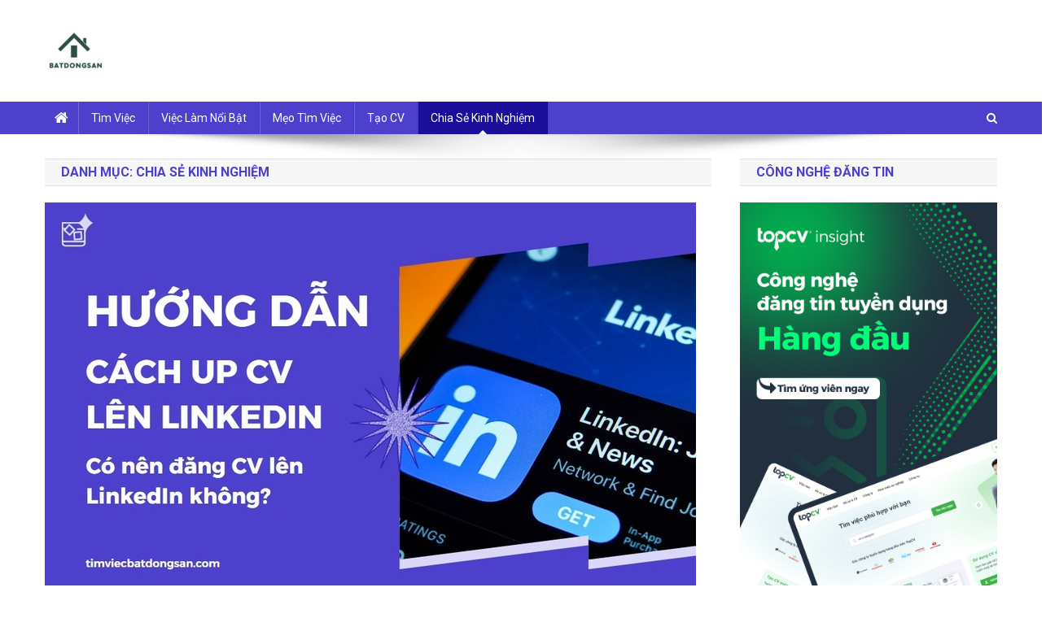

--- FILE ---
content_type: text/html; charset=UTF-8
request_url: https://timviecbatdongsan.com/blog/chuyen-muc/chia-se-kinh-nghiem/
body_size: 18096
content:
<!doctype html>
<html lang="vi">
<head>
<meta charset="UTF-8">
<meta name="viewport" content="width=device-width, initial-scale=1">
<link rel="profile" href="https://gmpg.org/xfn/11">

		<style type="text/css">
					.heateor_sss_button_instagram span.heateor_sss_svg,a.heateor_sss_instagram span.heateor_sss_svg{background:radial-gradient(circle at 30% 107%,#fdf497 0,#fdf497 5%,#fd5949 45%,#d6249f 60%,#285aeb 90%)}
											.heateor_sss_horizontal_sharing .heateor_sss_svg,.heateor_sss_standard_follow_icons_container .heateor_sss_svg{
							color: #fff;
						border-width: 0px;
			border-style: solid;
			border-color: transparent;
		}
					.heateor_sss_horizontal_sharing .heateorSssTCBackground{
				color:#666;
			}
					.heateor_sss_horizontal_sharing span.heateor_sss_svg:hover,.heateor_sss_standard_follow_icons_container span.heateor_sss_svg:hover{
						border-color: transparent;
		}
		.heateor_sss_vertical_sharing span.heateor_sss_svg,.heateor_sss_floating_follow_icons_container span.heateor_sss_svg{
							color: #fff;
						border-width: 0px;
			border-style: solid;
			border-color: transparent;
		}
				.heateor_sss_vertical_sharing .heateorSssTCBackground{
			color:#666;
		}
						.heateor_sss_vertical_sharing span.heateor_sss_svg:hover,.heateor_sss_floating_follow_icons_container span.heateor_sss_svg:hover{
						border-color: transparent;
		}
		@media screen and (max-width:783px) {.heateor_sss_vertical_sharing{display:none!important}}div.heateor_sss_mobile_footer{display:none;}@media screen and (max-width:783px){div.heateor_sss_bottom_sharing .heateorSssTCBackground{background-color:white}div.heateor_sss_bottom_sharing{width:100%!important;left:0!important;}div.heateor_sss_bottom_sharing a{width:16.666666666667% !important;}div.heateor_sss_bottom_sharing .heateor_sss_svg{width: 100% !important;}div.heateor_sss_bottom_sharing div.heateorSssTotalShareCount{font-size:1em!important;line-height:28px!important}div.heateor_sss_bottom_sharing div.heateorSssTotalShareText{font-size:.7em!important;line-height:0px!important}div.heateor_sss_mobile_footer{display:block;height:40px;}.heateor_sss_bottom_sharing{padding:0!important;display:block!important;width:auto!important;bottom:-2px!important;top: auto!important;}.heateor_sss_bottom_sharing .heateor_sss_square_count{line-height:inherit;}.heateor_sss_bottom_sharing .heateorSssSharingArrow{display:none;}.heateor_sss_bottom_sharing .heateorSssTCBackground{margin-right:1.1em!important}}		</style>
		<meta name='robots' content='index, follow, max-image-preview:large, max-snippet:-1, max-video-preview:-1' />
	<style>img:is([sizes="auto" i], [sizes^="auto," i]) { contain-intrinsic-size: 3000px 1500px }</style>
	
	<!-- This site is optimized with the Yoast SEO plugin v21.4 - https://yoast.com/wordpress/plugins/seo/ -->
	<title>Chia sẻ kinh nghiệm làm việc IT, lập trình viên hiệu quả</title>
	<meta name="description" content="Chia sẻ thông tin và mô tả của việc làm IT, việc làm lập trình viên, tester, IT helpdesk. Những lưu ý về lương thưởng, đãi ngộ công việc cần nắm rõ." />
	<link rel="canonical" href="https://timviecbatdongsan.com/blog/chuyen-muc/chia-se-kinh-nghiem/" />
	<link rel="next" href="https://timviecbatdongsan.com/blog/chuyen-muc/chia-se-kinh-nghiem/page/2/" />
	<meta property="og:locale" content="vi_VN" />
	<meta property="og:type" content="article" />
	<meta property="og:title" content="Chia sẻ kinh nghiệm làm việc IT, lập trình viên hiệu quả" />
	<meta property="og:description" content="Chia sẻ thông tin và mô tả của việc làm IT, việc làm lập trình viên, tester, IT helpdesk. Những lưu ý về lương thưởng, đãi ngộ công việc cần nắm rõ." />
	<meta property="og:url" content="https://timviecbatdongsan.com/blog/chuyen-muc/chia-se-kinh-nghiem/" />
	<meta property="og:site_name" content="timviecbatdongsan" />
	<meta property="og:image" content="https://timviecbatdongsan.com/blog/wp-content/uploads/2023/05/logo-tim-viec-bat-dong-san.png" />
	<meta property="og:image:width" content="4800" />
	<meta property="og:image:height" content="2268" />
	<meta property="og:image:type" content="image/png" />
	<meta name="twitter:card" content="summary_large_image" />
	<script type="application/ld+json" class="yoast-schema-graph">{"@context":"https://schema.org","@graph":[{"@type":"CollectionPage","@id":"https://timviecbatdongsan.com/blog/chuyen-muc/chia-se-kinh-nghiem/","url":"https://timviecbatdongsan.com/blog/chuyen-muc/chia-se-kinh-nghiem/","name":"Chia sẻ kinh nghiệm làm việc IT, lập trình viên hiệu quả","isPartOf":{"@id":"https://timviecbatdongsan.com/blog/#website"},"primaryImageOfPage":{"@id":"https://timviecbatdongsan.com/blog/chuyen-muc/chia-se-kinh-nghiem/#primaryimage"},"image":{"@id":"https://timviecbatdongsan.com/blog/chuyen-muc/chia-se-kinh-nghiem/#primaryimage"},"thumbnailUrl":"https://timviecbatdongsan.com/blog/wp-content/uploads/2023/10/cach-up-cv-len-linkedin-topcv.jpg","description":"Chia sẻ thông tin và mô tả của việc làm IT, việc làm lập trình viên, tester, IT helpdesk. Những lưu ý về lương thưởng, đãi ngộ công việc cần nắm rõ.","breadcrumb":{"@id":"https://timviecbatdongsan.com/blog/chuyen-muc/chia-se-kinh-nghiem/#breadcrumb"},"inLanguage":"vi"},{"@type":"ImageObject","inLanguage":"vi","@id":"https://timviecbatdongsan.com/blog/chuyen-muc/chia-se-kinh-nghiem/#primaryimage","url":"https://timviecbatdongsan.com/blog/wp-content/uploads/2023/10/cach-up-cv-len-linkedin-topcv.jpg","contentUrl":"https://timviecbatdongsan.com/blog/wp-content/uploads/2023/10/cach-up-cv-len-linkedin-topcv.jpg","width":800,"height":500,"caption":"Cách up CV lên LinkedIn ra sao hiện đang thu hút sự quan quan tâm từ nhiều người"},{"@type":"BreadcrumbList","@id":"https://timviecbatdongsan.com/blog/chuyen-muc/chia-se-kinh-nghiem/#breadcrumb","itemListElement":[{"@type":"ListItem","position":1,"name":"Trang chủ","item":"https://timviecbatdongsan.com/blog/"},{"@type":"ListItem","position":2,"name":"Chia sẻ kinh nghiệm"}]},{"@type":"WebSite","@id":"https://timviecbatdongsan.com/blog/#website","url":"https://timviecbatdongsan.com/blog/","name":"Timviecbatdongsan","description":"Chia sẻ kinh nghiệm làm việc và việc làm bất động sản mới nhất","publisher":{"@id":"https://timviecbatdongsan.com/blog/#organization"},"alternateName":"Timviecbatdongsan","potentialAction":[{"@type":"SearchAction","target":{"@type":"EntryPoint","urlTemplate":"https://timviecbatdongsan.com/blog/?s={search_term_string}"},"query-input":"required name=search_term_string"}],"inLanguage":"vi"},{"@type":"Organization","@id":"https://timviecbatdongsan.com/blog/#organization","name":"Tìm việc Bất động sản","alternateName":"Timviecbatdongsan","url":"https://timviecbatdongsan.com/blog/","logo":{"@type":"ImageObject","inLanguage":"vi","@id":"https://timviecbatdongsan.com/blog/#/schema/logo/image/","url":"https://timviecbatdongsan.com/blog/wp-content/uploads/2023/05/tim-viec-bat-dong-san.png","contentUrl":"https://timviecbatdongsan.com/blog/wp-content/uploads/2023/05/tim-viec-bat-dong-san.png","width":400,"height":400,"caption":"Tìm việc Bất động sản"},"image":{"@id":"https://timviecbatdongsan.com/blog/#/schema/logo/image/"}}]}</script>
	<!-- / Yoast SEO plugin. -->


<link rel='dns-prefetch' href='//fonts.googleapis.com' />
<link rel="alternate" type="application/rss+xml" title="Dòng thông tin timviecbatdongsan &raquo;" href="https://timviecbatdongsan.com/blog/feed/" />
<link rel="alternate" type="application/rss+xml" title="timviecbatdongsan &raquo; Dòng bình luận" href="https://timviecbatdongsan.com/blog/comments/feed/" />
<link rel="alternate" type="application/rss+xml" title="Dòng thông tin danh mục timviecbatdongsan &raquo; Chia sẻ kinh nghiệm" href="https://timviecbatdongsan.com/blog/chuyen-muc/chia-se-kinh-nghiem/feed/" />
		<!-- This site uses the Google Analytics by MonsterInsights plugin v8.20.1 - Using Analytics tracking - https://www.monsterinsights.com/ -->
							<script src="//www.googletagmanager.com/gtag/js?id=G-Y82FNBPE8B"  data-cfasync="false" data-wpfc-render="false" type="text/javascript" async></script>
			<script data-cfasync="false" data-wpfc-render="false" type="text/javascript">
				var mi_version = '8.20.1';
				var mi_track_user = true;
				var mi_no_track_reason = '';
				
								var disableStrs = [
										'ga-disable-G-Y82FNBPE8B',
									];

				/* Function to detect opted out users */
				function __gtagTrackerIsOptedOut() {
					for (var index = 0; index < disableStrs.length; index++) {
						if (document.cookie.indexOf(disableStrs[index] + '=true') > -1) {
							return true;
						}
					}

					return false;
				}

				/* Disable tracking if the opt-out cookie exists. */
				if (__gtagTrackerIsOptedOut()) {
					for (var index = 0; index < disableStrs.length; index++) {
						window[disableStrs[index]] = true;
					}
				}

				/* Opt-out function */
				function __gtagTrackerOptout() {
					for (var index = 0; index < disableStrs.length; index++) {
						document.cookie = disableStrs[index] + '=true; expires=Thu, 31 Dec 2099 23:59:59 UTC; path=/';
						window[disableStrs[index]] = true;
					}
				}

				if ('undefined' === typeof gaOptout) {
					function gaOptout() {
						__gtagTrackerOptout();
					}
				}
								window.dataLayer = window.dataLayer || [];

				window.MonsterInsightsDualTracker = {
					helpers: {},
					trackers: {},
				};
				if (mi_track_user) {
					function __gtagDataLayer() {
						dataLayer.push(arguments);
					}

					function __gtagTracker(type, name, parameters) {
						if (!parameters) {
							parameters = {};
						}

						if (parameters.send_to) {
							__gtagDataLayer.apply(null, arguments);
							return;
						}

						if (type === 'event') {
														parameters.send_to = monsterinsights_frontend.v4_id;
							var hookName = name;
							if (typeof parameters['event_category'] !== 'undefined') {
								hookName = parameters['event_category'] + ':' + name;
							}

							if (typeof MonsterInsightsDualTracker.trackers[hookName] !== 'undefined') {
								MonsterInsightsDualTracker.trackers[hookName](parameters);
							} else {
								__gtagDataLayer('event', name, parameters);
							}
							
						} else {
							__gtagDataLayer.apply(null, arguments);
						}
					}

					__gtagTracker('js', new Date());
					__gtagTracker('set', {
						'developer_id.dZGIzZG': true,
											});
										__gtagTracker('config', 'G-Y82FNBPE8B', {"forceSSL":"true","link_attribution":"true"} );
															window.gtag = __gtagTracker;										(function () {
						/* https://developers.google.com/analytics/devguides/collection/analyticsjs/ */
						/* ga and __gaTracker compatibility shim. */
						var noopfn = function () {
							return null;
						};
						var newtracker = function () {
							return new Tracker();
						};
						var Tracker = function () {
							return null;
						};
						var p = Tracker.prototype;
						p.get = noopfn;
						p.set = noopfn;
						p.send = function () {
							var args = Array.prototype.slice.call(arguments);
							args.unshift('send');
							__gaTracker.apply(null, args);
						};
						var __gaTracker = function () {
							var len = arguments.length;
							if (len === 0) {
								return;
							}
							var f = arguments[len - 1];
							if (typeof f !== 'object' || f === null || typeof f.hitCallback !== 'function') {
								if ('send' === arguments[0]) {
									var hitConverted, hitObject = false, action;
									if ('event' === arguments[1]) {
										if ('undefined' !== typeof arguments[3]) {
											hitObject = {
												'eventAction': arguments[3],
												'eventCategory': arguments[2],
												'eventLabel': arguments[4],
												'value': arguments[5] ? arguments[5] : 1,
											}
										}
									}
									if ('pageview' === arguments[1]) {
										if ('undefined' !== typeof arguments[2]) {
											hitObject = {
												'eventAction': 'page_view',
												'page_path': arguments[2],
											}
										}
									}
									if (typeof arguments[2] === 'object') {
										hitObject = arguments[2];
									}
									if (typeof arguments[5] === 'object') {
										Object.assign(hitObject, arguments[5]);
									}
									if ('undefined' !== typeof arguments[1].hitType) {
										hitObject = arguments[1];
										if ('pageview' === hitObject.hitType) {
											hitObject.eventAction = 'page_view';
										}
									}
									if (hitObject) {
										action = 'timing' === arguments[1].hitType ? 'timing_complete' : hitObject.eventAction;
										hitConverted = mapArgs(hitObject);
										__gtagTracker('event', action, hitConverted);
									}
								}
								return;
							}

							function mapArgs(args) {
								var arg, hit = {};
								var gaMap = {
									'eventCategory': 'event_category',
									'eventAction': 'event_action',
									'eventLabel': 'event_label',
									'eventValue': 'event_value',
									'nonInteraction': 'non_interaction',
									'timingCategory': 'event_category',
									'timingVar': 'name',
									'timingValue': 'value',
									'timingLabel': 'event_label',
									'page': 'page_path',
									'location': 'page_location',
									'title': 'page_title',
								};
								for (arg in args) {
																		if (!(!args.hasOwnProperty(arg) || !gaMap.hasOwnProperty(arg))) {
										hit[gaMap[arg]] = args[arg];
									} else {
										hit[arg] = args[arg];
									}
								}
								return hit;
							}

							try {
								f.hitCallback();
							} catch (ex) {
							}
						};
						__gaTracker.create = newtracker;
						__gaTracker.getByName = newtracker;
						__gaTracker.getAll = function () {
							return [];
						};
						__gaTracker.remove = noopfn;
						__gaTracker.loaded = true;
						window['__gaTracker'] = __gaTracker;
					})();
									} else {
										console.log("");
					(function () {
						function __gtagTracker() {
							return null;
						}

						window['__gtagTracker'] = __gtagTracker;
						window['gtag'] = __gtagTracker;
					})();
									}
			</script>
				<!-- / Google Analytics by MonsterInsights -->
		<script type="text/javascript">
/* <![CDATA[ */
window._wpemojiSettings = {"baseUrl":"https:\/\/s.w.org\/images\/core\/emoji\/15.0.3\/72x72\/","ext":".png","svgUrl":"https:\/\/s.w.org\/images\/core\/emoji\/15.0.3\/svg\/","svgExt":".svg","source":{"concatemoji":"https:\/\/timviecbatdongsan.com\/blog\/wp-includes\/js\/wp-emoji-release.min.js?ver=6.7.2"}};
/*! This file is auto-generated */
!function(i,n){var o,s,e;function c(e){try{var t={supportTests:e,timestamp:(new Date).valueOf()};sessionStorage.setItem(o,JSON.stringify(t))}catch(e){}}function p(e,t,n){e.clearRect(0,0,e.canvas.width,e.canvas.height),e.fillText(t,0,0);var t=new Uint32Array(e.getImageData(0,0,e.canvas.width,e.canvas.height).data),r=(e.clearRect(0,0,e.canvas.width,e.canvas.height),e.fillText(n,0,0),new Uint32Array(e.getImageData(0,0,e.canvas.width,e.canvas.height).data));return t.every(function(e,t){return e===r[t]})}function u(e,t,n){switch(t){case"flag":return n(e,"\ud83c\udff3\ufe0f\u200d\u26a7\ufe0f","\ud83c\udff3\ufe0f\u200b\u26a7\ufe0f")?!1:!n(e,"\ud83c\uddfa\ud83c\uddf3","\ud83c\uddfa\u200b\ud83c\uddf3")&&!n(e,"\ud83c\udff4\udb40\udc67\udb40\udc62\udb40\udc65\udb40\udc6e\udb40\udc67\udb40\udc7f","\ud83c\udff4\u200b\udb40\udc67\u200b\udb40\udc62\u200b\udb40\udc65\u200b\udb40\udc6e\u200b\udb40\udc67\u200b\udb40\udc7f");case"emoji":return!n(e,"\ud83d\udc26\u200d\u2b1b","\ud83d\udc26\u200b\u2b1b")}return!1}function f(e,t,n){var r="undefined"!=typeof WorkerGlobalScope&&self instanceof WorkerGlobalScope?new OffscreenCanvas(300,150):i.createElement("canvas"),a=r.getContext("2d",{willReadFrequently:!0}),o=(a.textBaseline="top",a.font="600 32px Arial",{});return e.forEach(function(e){o[e]=t(a,e,n)}),o}function t(e){var t=i.createElement("script");t.src=e,t.defer=!0,i.head.appendChild(t)}"undefined"!=typeof Promise&&(o="wpEmojiSettingsSupports",s=["flag","emoji"],n.supports={everything:!0,everythingExceptFlag:!0},e=new Promise(function(e){i.addEventListener("DOMContentLoaded",e,{once:!0})}),new Promise(function(t){var n=function(){try{var e=JSON.parse(sessionStorage.getItem(o));if("object"==typeof e&&"number"==typeof e.timestamp&&(new Date).valueOf()<e.timestamp+604800&&"object"==typeof e.supportTests)return e.supportTests}catch(e){}return null}();if(!n){if("undefined"!=typeof Worker&&"undefined"!=typeof OffscreenCanvas&&"undefined"!=typeof URL&&URL.createObjectURL&&"undefined"!=typeof Blob)try{var e="postMessage("+f.toString()+"("+[JSON.stringify(s),u.toString(),p.toString()].join(",")+"));",r=new Blob([e],{type:"text/javascript"}),a=new Worker(URL.createObjectURL(r),{name:"wpTestEmojiSupports"});return void(a.onmessage=function(e){c(n=e.data),a.terminate(),t(n)})}catch(e){}c(n=f(s,u,p))}t(n)}).then(function(e){for(var t in e)n.supports[t]=e[t],n.supports.everything=n.supports.everything&&n.supports[t],"flag"!==t&&(n.supports.everythingExceptFlag=n.supports.everythingExceptFlag&&n.supports[t]);n.supports.everythingExceptFlag=n.supports.everythingExceptFlag&&!n.supports.flag,n.DOMReady=!1,n.readyCallback=function(){n.DOMReady=!0}}).then(function(){return e}).then(function(){var e;n.supports.everything||(n.readyCallback(),(e=n.source||{}).concatemoji?t(e.concatemoji):e.wpemoji&&e.twemoji&&(t(e.twemoji),t(e.wpemoji)))}))}((window,document),window._wpemojiSettings);
/* ]]> */
</script>
<style id='wp-emoji-styles-inline-css' type='text/css'>

	img.wp-smiley, img.emoji {
		display: inline !important;
		border: none !important;
		box-shadow: none !important;
		height: 1em !important;
		width: 1em !important;
		margin: 0 0.07em !important;
		vertical-align: -0.1em !important;
		background: none !important;
		padding: 0 !important;
	}
</style>
<link rel='stylesheet' id='wp-block-library-css' href='https://timviecbatdongsan.com/blog/wp-includes/css/dist/block-library/style.min.css?ver=6.7.2' type='text/css' media='all' />
<style id='classic-theme-styles-inline-css' type='text/css'>
/*! This file is auto-generated */
.wp-block-button__link{color:#fff;background-color:#32373c;border-radius:9999px;box-shadow:none;text-decoration:none;padding:calc(.667em + 2px) calc(1.333em + 2px);font-size:1.125em}.wp-block-file__button{background:#32373c;color:#fff;text-decoration:none}
</style>
<style id='global-styles-inline-css' type='text/css'>
:root{--wp--preset--aspect-ratio--square: 1;--wp--preset--aspect-ratio--4-3: 4/3;--wp--preset--aspect-ratio--3-4: 3/4;--wp--preset--aspect-ratio--3-2: 3/2;--wp--preset--aspect-ratio--2-3: 2/3;--wp--preset--aspect-ratio--16-9: 16/9;--wp--preset--aspect-ratio--9-16: 9/16;--wp--preset--color--black: #000000;--wp--preset--color--cyan-bluish-gray: #abb8c3;--wp--preset--color--white: #ffffff;--wp--preset--color--pale-pink: #f78da7;--wp--preset--color--vivid-red: #cf2e2e;--wp--preset--color--luminous-vivid-orange: #ff6900;--wp--preset--color--luminous-vivid-amber: #fcb900;--wp--preset--color--light-green-cyan: #7bdcb5;--wp--preset--color--vivid-green-cyan: #00d084;--wp--preset--color--pale-cyan-blue: #8ed1fc;--wp--preset--color--vivid-cyan-blue: #0693e3;--wp--preset--color--vivid-purple: #9b51e0;--wp--preset--gradient--vivid-cyan-blue-to-vivid-purple: linear-gradient(135deg,rgba(6,147,227,1) 0%,rgb(155,81,224) 100%);--wp--preset--gradient--light-green-cyan-to-vivid-green-cyan: linear-gradient(135deg,rgb(122,220,180) 0%,rgb(0,208,130) 100%);--wp--preset--gradient--luminous-vivid-amber-to-luminous-vivid-orange: linear-gradient(135deg,rgba(252,185,0,1) 0%,rgba(255,105,0,1) 100%);--wp--preset--gradient--luminous-vivid-orange-to-vivid-red: linear-gradient(135deg,rgba(255,105,0,1) 0%,rgb(207,46,46) 100%);--wp--preset--gradient--very-light-gray-to-cyan-bluish-gray: linear-gradient(135deg,rgb(238,238,238) 0%,rgb(169,184,195) 100%);--wp--preset--gradient--cool-to-warm-spectrum: linear-gradient(135deg,rgb(74,234,220) 0%,rgb(151,120,209) 20%,rgb(207,42,186) 40%,rgb(238,44,130) 60%,rgb(251,105,98) 80%,rgb(254,248,76) 100%);--wp--preset--gradient--blush-light-purple: linear-gradient(135deg,rgb(255,206,236) 0%,rgb(152,150,240) 100%);--wp--preset--gradient--blush-bordeaux: linear-gradient(135deg,rgb(254,205,165) 0%,rgb(254,45,45) 50%,rgb(107,0,62) 100%);--wp--preset--gradient--luminous-dusk: linear-gradient(135deg,rgb(255,203,112) 0%,rgb(199,81,192) 50%,rgb(65,88,208) 100%);--wp--preset--gradient--pale-ocean: linear-gradient(135deg,rgb(255,245,203) 0%,rgb(182,227,212) 50%,rgb(51,167,181) 100%);--wp--preset--gradient--electric-grass: linear-gradient(135deg,rgb(202,248,128) 0%,rgb(113,206,126) 100%);--wp--preset--gradient--midnight: linear-gradient(135deg,rgb(2,3,129) 0%,rgb(40,116,252) 100%);--wp--preset--font-size--small: 13px;--wp--preset--font-size--medium: 20px;--wp--preset--font-size--large: 36px;--wp--preset--font-size--x-large: 42px;--wp--preset--spacing--20: 0.44rem;--wp--preset--spacing--30: 0.67rem;--wp--preset--spacing--40: 1rem;--wp--preset--spacing--50: 1.5rem;--wp--preset--spacing--60: 2.25rem;--wp--preset--spacing--70: 3.38rem;--wp--preset--spacing--80: 5.06rem;--wp--preset--shadow--natural: 6px 6px 9px rgba(0, 0, 0, 0.2);--wp--preset--shadow--deep: 12px 12px 50px rgba(0, 0, 0, 0.4);--wp--preset--shadow--sharp: 6px 6px 0px rgba(0, 0, 0, 0.2);--wp--preset--shadow--outlined: 6px 6px 0px -3px rgba(255, 255, 255, 1), 6px 6px rgba(0, 0, 0, 1);--wp--preset--shadow--crisp: 6px 6px 0px rgba(0, 0, 0, 1);}:where(.is-layout-flex){gap: 0.5em;}:where(.is-layout-grid){gap: 0.5em;}body .is-layout-flex{display: flex;}.is-layout-flex{flex-wrap: wrap;align-items: center;}.is-layout-flex > :is(*, div){margin: 0;}body .is-layout-grid{display: grid;}.is-layout-grid > :is(*, div){margin: 0;}:where(.wp-block-columns.is-layout-flex){gap: 2em;}:where(.wp-block-columns.is-layout-grid){gap: 2em;}:where(.wp-block-post-template.is-layout-flex){gap: 1.25em;}:where(.wp-block-post-template.is-layout-grid){gap: 1.25em;}.has-black-color{color: var(--wp--preset--color--black) !important;}.has-cyan-bluish-gray-color{color: var(--wp--preset--color--cyan-bluish-gray) !important;}.has-white-color{color: var(--wp--preset--color--white) !important;}.has-pale-pink-color{color: var(--wp--preset--color--pale-pink) !important;}.has-vivid-red-color{color: var(--wp--preset--color--vivid-red) !important;}.has-luminous-vivid-orange-color{color: var(--wp--preset--color--luminous-vivid-orange) !important;}.has-luminous-vivid-amber-color{color: var(--wp--preset--color--luminous-vivid-amber) !important;}.has-light-green-cyan-color{color: var(--wp--preset--color--light-green-cyan) !important;}.has-vivid-green-cyan-color{color: var(--wp--preset--color--vivid-green-cyan) !important;}.has-pale-cyan-blue-color{color: var(--wp--preset--color--pale-cyan-blue) !important;}.has-vivid-cyan-blue-color{color: var(--wp--preset--color--vivid-cyan-blue) !important;}.has-vivid-purple-color{color: var(--wp--preset--color--vivid-purple) !important;}.has-black-background-color{background-color: var(--wp--preset--color--black) !important;}.has-cyan-bluish-gray-background-color{background-color: var(--wp--preset--color--cyan-bluish-gray) !important;}.has-white-background-color{background-color: var(--wp--preset--color--white) !important;}.has-pale-pink-background-color{background-color: var(--wp--preset--color--pale-pink) !important;}.has-vivid-red-background-color{background-color: var(--wp--preset--color--vivid-red) !important;}.has-luminous-vivid-orange-background-color{background-color: var(--wp--preset--color--luminous-vivid-orange) !important;}.has-luminous-vivid-amber-background-color{background-color: var(--wp--preset--color--luminous-vivid-amber) !important;}.has-light-green-cyan-background-color{background-color: var(--wp--preset--color--light-green-cyan) !important;}.has-vivid-green-cyan-background-color{background-color: var(--wp--preset--color--vivid-green-cyan) !important;}.has-pale-cyan-blue-background-color{background-color: var(--wp--preset--color--pale-cyan-blue) !important;}.has-vivid-cyan-blue-background-color{background-color: var(--wp--preset--color--vivid-cyan-blue) !important;}.has-vivid-purple-background-color{background-color: var(--wp--preset--color--vivid-purple) !important;}.has-black-border-color{border-color: var(--wp--preset--color--black) !important;}.has-cyan-bluish-gray-border-color{border-color: var(--wp--preset--color--cyan-bluish-gray) !important;}.has-white-border-color{border-color: var(--wp--preset--color--white) !important;}.has-pale-pink-border-color{border-color: var(--wp--preset--color--pale-pink) !important;}.has-vivid-red-border-color{border-color: var(--wp--preset--color--vivid-red) !important;}.has-luminous-vivid-orange-border-color{border-color: var(--wp--preset--color--luminous-vivid-orange) !important;}.has-luminous-vivid-amber-border-color{border-color: var(--wp--preset--color--luminous-vivid-amber) !important;}.has-light-green-cyan-border-color{border-color: var(--wp--preset--color--light-green-cyan) !important;}.has-vivid-green-cyan-border-color{border-color: var(--wp--preset--color--vivid-green-cyan) !important;}.has-pale-cyan-blue-border-color{border-color: var(--wp--preset--color--pale-cyan-blue) !important;}.has-vivid-cyan-blue-border-color{border-color: var(--wp--preset--color--vivid-cyan-blue) !important;}.has-vivid-purple-border-color{border-color: var(--wp--preset--color--vivid-purple) !important;}.has-vivid-cyan-blue-to-vivid-purple-gradient-background{background: var(--wp--preset--gradient--vivid-cyan-blue-to-vivid-purple) !important;}.has-light-green-cyan-to-vivid-green-cyan-gradient-background{background: var(--wp--preset--gradient--light-green-cyan-to-vivid-green-cyan) !important;}.has-luminous-vivid-amber-to-luminous-vivid-orange-gradient-background{background: var(--wp--preset--gradient--luminous-vivid-amber-to-luminous-vivid-orange) !important;}.has-luminous-vivid-orange-to-vivid-red-gradient-background{background: var(--wp--preset--gradient--luminous-vivid-orange-to-vivid-red) !important;}.has-very-light-gray-to-cyan-bluish-gray-gradient-background{background: var(--wp--preset--gradient--very-light-gray-to-cyan-bluish-gray) !important;}.has-cool-to-warm-spectrum-gradient-background{background: var(--wp--preset--gradient--cool-to-warm-spectrum) !important;}.has-blush-light-purple-gradient-background{background: var(--wp--preset--gradient--blush-light-purple) !important;}.has-blush-bordeaux-gradient-background{background: var(--wp--preset--gradient--blush-bordeaux) !important;}.has-luminous-dusk-gradient-background{background: var(--wp--preset--gradient--luminous-dusk) !important;}.has-pale-ocean-gradient-background{background: var(--wp--preset--gradient--pale-ocean) !important;}.has-electric-grass-gradient-background{background: var(--wp--preset--gradient--electric-grass) !important;}.has-midnight-gradient-background{background: var(--wp--preset--gradient--midnight) !important;}.has-small-font-size{font-size: var(--wp--preset--font-size--small) !important;}.has-medium-font-size{font-size: var(--wp--preset--font-size--medium) !important;}.has-large-font-size{font-size: var(--wp--preset--font-size--large) !important;}.has-x-large-font-size{font-size: var(--wp--preset--font-size--x-large) !important;}
:where(.wp-block-post-template.is-layout-flex){gap: 1.25em;}:where(.wp-block-post-template.is-layout-grid){gap: 1.25em;}
:where(.wp-block-columns.is-layout-flex){gap: 2em;}:where(.wp-block-columns.is-layout-grid){gap: 2em;}
:root :where(.wp-block-pullquote){font-size: 1.5em;line-height: 1.6;}
</style>
<link rel='stylesheet' id='topcv-feature-post-css' href='https://timviecbatdongsan.com/blog/wp-content/plugins/blog_plugin/public/css/topcv-feature-post-public.css?ver=1.2.1' type='text/css' media='all' />
<link rel='stylesheet' id='bottom_style-css' href='https://timviecbatdongsan.com/blog/wp-content/plugins/blog_plugin/public/css/bottom-style.css?ver=1.0.1' type='text/css' media='all' />
<link rel='stylesheet' id='panel-css' href='https://timviecbatdongsan.com/blog/wp-content/plugins/blog_plugin/public/css/panel.css?ver=1.0.2' type='text/css' media='all' />
<link rel='stylesheet' id='contact-form-7-css' href='https://timviecbatdongsan.com/blog/wp-content/plugins/contact-form-7/includes/css/styles.css?ver=5.7.7' type='text/css' media='all' />
<link rel='stylesheet' id='ez-toc-css' href='https://timviecbatdongsan.com/blog/wp-content/plugins/easy-table-of-contents/assets/css/screen.min.css?ver=2.0.72' type='text/css' media='all' />
<style id='ez-toc-inline-css' type='text/css'>
div#ez-toc-container .ez-toc-title {font-size: 120%;}div#ez-toc-container .ez-toc-title {font-weight: 500;}div#ez-toc-container ul li {font-size: 95%;}div#ez-toc-container ul li {font-weight: 500;}div#ez-toc-container nav ul ul li {font-size: 90%;}
.ez-toc-container-direction {direction: ltr;}.ez-toc-counter ul{counter-reset: item ;}.ez-toc-counter nav ul li a::before {content: counters(item, '.', decimal) '. ';display: inline-block;counter-increment: item;flex-grow: 0;flex-shrink: 0;margin-right: .2em; float: left; }.ez-toc-widget-direction {direction: ltr;}.ez-toc-widget-container ul{counter-reset: item ;}.ez-toc-widget-container nav ul li a::before {content: counters(item, '.', decimal) '. ';display: inline-block;counter-increment: item;flex-grow: 0;flex-shrink: 0;margin-right: .2em; float: left; }
</style>
<link rel='stylesheet' id='news-portal-fonts-css' href='https://fonts.googleapis.com/css?family=Roboto+Condensed%3A300italic%2C400italic%2C700italic%2C400%2C300%2C700%7CRoboto%3A300%2C400%2C400i%2C500%2C700%7CTitillium+Web%3A400%2C600%2C700%2C300&#038;subset=latin%2Clatin-ext' type='text/css' media='all' />
<link rel='stylesheet' id='font-awesome-css' href='https://timviecbatdongsan.com/blog/wp-content/themes/news-portal/assets/library/font-awesome/css/font-awesome.min.css?ver=4.7.0' type='text/css' media='all' />
<link rel='stylesheet' id='lightslider-style-css' href='https://timviecbatdongsan.com/blog/wp-content/themes/news-portal/assets/library/lightslider/css/lightslider.min.css?ver=1.1.6' type='text/css' media='all' />
<link rel='stylesheet' id='news-portal-style-css' href='https://timviecbatdongsan.com/blog/wp-content/themes/news-portal/style.css?ver=1.2.8' type='text/css' media='all' />
<link rel='stylesheet' id='news-portal-responsive-style-css' href='https://timviecbatdongsan.com/blog/wp-content/themes/news-portal/assets/css/np-responsive.css?ver=1.2.8' type='text/css' media='all' />
<link rel='stylesheet' id='heateor_sss_frontend_css-css' href='https://timviecbatdongsan.com/blog/wp-content/plugins/sassy-social-share/public/css/sassy-social-share-public.css?ver=3.3.54' type='text/css' media='all' />
<script type="text/javascript">
            window._nslDOMReady = function (callback) {
                if ( document.readyState === "complete" || document.readyState === "interactive" ) {
                    callback();
                } else {
                    document.addEventListener( "DOMContentLoaded", callback );
                }
            };
            </script><script type="text/javascript" src="https://timviecbatdongsan.com/blog/wp-content/plugins/google-analytics-for-wordpress/assets/js/frontend-gtag.min.js?ver=8.20.1" id="monsterinsights-frontend-script-js"></script>
<script data-cfasync="false" data-wpfc-render="false" type="text/javascript" id='monsterinsights-frontend-script-js-extra'>/* <![CDATA[ */
var monsterinsights_frontend = {"js_events_tracking":"true","download_extensions":"doc,pdf,ppt,zip,xls,docx,pptx,xlsx","inbound_paths":"[{\"path\":\"\\\/go\\\/\",\"label\":\"affiliate\"},{\"path\":\"\\\/recommend\\\/\",\"label\":\"affiliate\"}]","home_url":"https:\/\/timviecbatdongsan.com\/blog","hash_tracking":"false","v4_id":"G-Y82FNBPE8B"};/* ]]> */
</script>
<script type="text/javascript" src="https://timviecbatdongsan.com/blog/wp-includes/js/jquery/jquery.min.js?ver=3.7.1" id="jquery-core-js"></script>
<script type="text/javascript" src="https://timviecbatdongsan.com/blog/wp-includes/js/jquery/jquery-migrate.min.js?ver=3.4.1" id="jquery-migrate-js"></script>
<script type="text/javascript" src="https://timviecbatdongsan.com/blog/wp-content/plugins/blog_plugin/public/js/vue.js?ver=2.6.10" id="vue-js"></script>
<script type="text/javascript" src="https://timviecbatdongsan.com/blog/wp-content/plugins/blog_plugin/public/js/topcv-feature-post-public.js?ver=1.2.1" id="topcv-feature-post-js"></script>
<link rel="https://api.w.org/" href="https://timviecbatdongsan.com/blog/wp-json/" /><link rel="alternate" title="JSON" type="application/json" href="https://timviecbatdongsan.com/blog/wp-json/wp/v2/categories/86" /><link rel="EditURI" type="application/rsd+xml" title="RSD" href="https://timviecbatdongsan.com/blog/xmlrpc.php?rsd" />
<meta name="generator" content="WordPress 6.7.2" />
<!-- Google Tag Manager -->
<script>(function(w,d,s,l,i){w[l]=w[l]||[];w[l].push({'gtm.start':
new Date().getTime(),event:'gtm.js'});var f=d.getElementsByTagName(s)[0],
j=d.createElement(s),dl=l!='dataLayer'?'&l='+l:'';j.async=true;j.src=
'https://www.googletagmanager.com/gtm.js?id='+i+dl;f.parentNode.insertBefore(j,f);
})(window,document,'script','dataLayer','GTM-KXQ3LHC');</script>
<!-- End Google Tag Manager -->		<script type="text/javascript">
				(function(c,l,a,r,i,t,y){
					c[a]=c[a]||function(){(c[a].q=c[a].q||[]).push(arguments)};t=l.createElement(r);t.async=1;
					t.src="https://www.clarity.ms/tag/"+i+"?ref=wordpress";y=l.getElementsByTagName(r)[0];y.parentNode.insertBefore(t,y);
				})(window, document, "clarity", "script", "hbykjgp6g8");
		</script>
		<link rel="icon" href="https://timviecbatdongsan.com/blog/wp-content/uploads/2022/12/cropped-tim-viec-bat-dong-san-topcv-icon-1-32x32.png" sizes="32x32" />
<link rel="icon" href="https://timviecbatdongsan.com/blog/wp-content/uploads/2022/12/cropped-tim-viec-bat-dong-san-topcv-icon-1-192x192.png" sizes="192x192" />
<link rel="apple-touch-icon" href="https://timviecbatdongsan.com/blog/wp-content/uploads/2022/12/cropped-tim-viec-bat-dong-san-topcv-icon-1-180x180.png" />
<meta name="msapplication-TileImage" content="https://timviecbatdongsan.com/blog/wp-content/uploads/2022/12/cropped-tim-viec-bat-dong-san-topcv-icon-1-270x270.png" />
		<style type="text/css" id="wp-custom-css">
			figcaption{
	text-align:center!important;
}
.entry-date, .td-author-line{
	display: none!important;
}		</style>
		<!--News Portal CSS -->
<style type="text/css">
.category-button.np-cat-86 a{background:#2e22b1}.category-button.np-cat-86 a:hover{background:#00007f}.np-block-title .np-cat-86{color:#2e22b1}.category-button.np-cat-1 a{background:#2e22b1}.category-button.np-cat-1 a:hover{background:#00007f}.np-block-title .np-cat-1{color:#2e22b1}.category-button.np-cat-85 a{background:#2e22b1}.category-button.np-cat-85 a:hover{background:#00007f}.np-block-title .np-cat-85{color:#2e22b1}.category-button.np-cat-84 a{background:#2e22b1}.category-button.np-cat-84 a:hover{background:#00007f}.np-block-title .np-cat-84{color:#2e22b1}.navigation .nav-links a,.bttn,button,input[type='button'],input[type='reset'],input[type='submit'],.navigation .nav-links a:hover,.bttn:hover,button,input[type='button']:hover,input[type='reset']:hover,input[type='submit']:hover,.widget_search .search-submit,.edit-link .post-edit-link,.reply .comment-reply-link,.np-top-header-wrap,.np-header-menu-wrapper,#site-navigation ul.sub-menu,#site-navigation ul.children,.np-header-menu-wrapper::before,.np-header-menu-wrapper::after,.np-header-search-wrapper .search-form-main .search-submit,.news_portal_slider .lSAction > a:hover,.news_portal_default_tabbed ul.widget-tabs li,.np-full-width-title-nav-wrap .carousel-nav-action .carousel-controls:hover,.news_portal_social_media .social-link a,.np-archive-more .np-button:hover,.error404 .page-title,#np-scrollup,.news_portal_featured_slider .slider-posts .lSAction > a:hover,div.wpforms-container-full .wpforms-form input[type='submit'],div.wpforms-container-full .wpforms-form button[type='submit'],div.wpforms-container-full .wpforms-form .wpforms-page-button,div.wpforms-container-full .wpforms-form input[type='submit']:hover,div.wpforms-container-full .wpforms-form button[type='submit']:hover,div.wpforms-container-full .wpforms-form .wpforms-page-button:hover{background:#4c40cd}
.home .np-home-icon a,.np-home-icon a:hover,#site-navigation ul li:hover > a,#site-navigation ul li.current-menu-item > a,#site-navigation ul li.current_page_item > a,#site-navigation ul li.current-menu-ancestor > a,#site-navigation ul li.focus > a,.news_portal_default_tabbed ul.widget-tabs li.ui-tabs-active,.news_portal_default_tabbed ul.widget-tabs li:hover{background:#1a0e9b}
.np-header-menu-block-wrap::before,.np-header-menu-block-wrap::after{border-right-color:#1a0e9b}
a,a:hover,a:focus,a:active,.widget a:hover,.widget a:hover::before,.widget li:hover::before,.entry-footer a:hover,.comment-author .fn .url:hover,#cancel-comment-reply-link,#cancel-comment-reply-link:before,.logged-in-as a,.np-slide-content-wrap .post-title a:hover,#top-footer .widget a:hover,#top-footer .widget a:hover:before,#top-footer .widget li:hover:before,.news_portal_featured_posts .np-single-post .np-post-content .np-post-title a:hover,.news_portal_fullwidth_posts .np-single-post .np-post-title a:hover,.news_portal_block_posts .layout3 .np-primary-block-wrap .np-single-post .np-post-title a:hover,.news_portal_featured_posts .layout2 .np-single-post-wrap .np-post-content .np-post-title a:hover,.np-block-title,.widget-title,.page-header .page-title,.np-related-title,.np-post-meta span:hover,.np-post-meta span a:hover,.news_portal_featured_posts .layout2 .np-single-post-wrap .np-post-content .np-post-meta span:hover,.news_portal_featured_posts .layout2 .np-single-post-wrap .np-post-content .np-post-meta span a:hover,.np-post-title.small-size a:hover,#footer-navigation ul li a:hover,.entry-title a:hover,.entry-meta span a:hover,.entry-meta span:hover,.np-post-meta span:hover,.np-post-meta span a:hover,.news_portal_featured_posts .np-single-post-wrap .np-post-content .np-post-meta span:hover,.news_portal_featured_posts .np-single-post-wrap .np-post-content .np-post-meta span a:hover,.news_portal_featured_slider .featured-posts .np-single-post .np-post-content .np-post-title a:hover{color:#4c40cd}
.navigation .nav-links a,.bttn,button,input[type='button'],input[type='reset'],input[type='submit'],.widget_search .search-submit,.np-archive-more .np-button:hover{border-color:#4c40cd}
.comment-list .comment-body,.np-header-search-wrapper .search-form-main{border-top-color:#4c40cd}
.np-header-search-wrapper .search-form-main:before{border-bottom-color:#4c40cd}
@media (max-width:768px){#site-navigation,.main-small-navigation li.current-menu-item > .sub-toggle i{background:#4c40cd !important}}
.site-title,.site-description{position:absolute;clip:rect(1px,1px,1px,1px)}
</style></head>

<body class="archive category category-chia-se-kinh-nghiem category-86 wp-custom-logo group-blog hfeed right-sidebar fullwidth_layout archive-classic">

<!-- Google Tag Manager (noscript) -->
<noscript><iframe src="https://www.googletagmanager.com/ns.html?id=GTM-KXQ3LHC"
height="0" width="0" style="display:none;visibility:hidden"></iframe></noscript>
<!-- End Google Tag Manager (noscript) -->
<div id="page" class="site">

	<a class="skip-link screen-reader-text" href="#content">Skip to content</a>

	<header id="masthead" class="site-header" role="banner"><div class="np-logo-section-wrapper"><div class="mt-container">		<div class="site-branding">

			<a href="https://timviecbatdongsan.com/blog/" class="custom-logo-link" rel="home"><img width="76" height="45" src="https://timviecbatdongsan.com/blog/wp-content/uploads/2022/12/cropped-tim-viec-bat-dong-san-topcv-logo.png" class="custom-logo" alt="Tìm việc bất động sản mới nhất" decoding="async" /></a>
							<p class="site-title"><a href="https://timviecbatdongsan.com/blog/" rel="home">timviecbatdongsan</a></p>
							<p class="site-description">Chia sẻ kinh nghiệm làm việc và việc làm bất động sản mới nhất</p>
						
		</div><!-- .site-branding -->
		<div class="np-header-ads-area">
					</div><!-- .np-header-ads-area -->
</div><!-- .mt-container --></div><!-- .np-logo-section-wrapper -->		<div id="np-menu-wrap" class="np-header-menu-wrapper">
			<div class="np-header-menu-block-wrap">
				<div class="mt-container">
												<div class="np-home-icon">
								<a href="https://timviecbatdongsan.com/blog/" rel="home"> <i class="fa fa-home"> </i> </a>
							</div><!-- .np-home-icon -->
										<div class="mt-header-menu-wrap">
						<a href="javascript:void(0)" class="menu-toggle hide"><i class="fa fa-navicon"> </i> </a>
						<nav id="site-navigation" class="main-navigation" role="navigation">
							<div class="menu-td-demo-top-menu-container"><ul id="primary-menu" class="menu"><li id="menu-item-654" class="menu-item menu-item-type-custom menu-item-object-custom menu-item-654"><a href="https://timviecbatdongsan.com/">Tìm Việc</a></li>
<li id="menu-item-431" class="menu-item menu-item-type-taxonomy menu-item-object-category menu-item-431"><a href="https://timviecbatdongsan.com/blog/chuyen-muc/viec-lam-noi-bat/">Việc làm nổi bật</a></li>
<li id="menu-item-432" class="menu-item menu-item-type-taxonomy menu-item-object-category menu-item-432"><a href="https://timviecbatdongsan.com/blog/chuyen-muc/meo-tim-viec/">Mẹo tìm việc</a></li>
<li id="menu-item-2948" class="menu-item menu-item-type-custom menu-item-object-custom menu-item-2948"><a href="https://www.topcv.vn/mau-cv">Tạo CV</a></li>
<li id="menu-item-433" class="menu-item menu-item-type-taxonomy menu-item-object-category current-menu-item menu-item-433"><a href="https://timviecbatdongsan.com/blog/chuyen-muc/chia-se-kinh-nghiem/" aria-current="page">Chia sẻ kinh nghiệm</a></li>
</ul></div>						</nav><!-- #site-navigation -->
					</div><!-- .mt-header-menu-wrap -->
											<div class="np-header-search-wrapper">                    
			                <span class="search-main"><a href="javascript:void(0)"><i class="fa fa-search"></i></a></span>
			                <div class="search-form-main np-clearfix">
				                <form role="search" method="get" class="search-form" action="https://timviecbatdongsan.com/blog/">
				<label>
					<span class="screen-reader-text">Tìm kiếm cho:</span>
					<input type="search" class="search-field" placeholder="Tìm kiếm &hellip;" value="" name="s" />
				</label>
				<input type="submit" class="search-submit" value="Tìm kiếm" />
			</form>				            </div>
						</div><!-- .np-header-search-wrapper -->
									</div>
			</div>
		</div><!-- .np-header-menu-wrapper -->
</header><!-- .site-header -->
	<div id="content" class="site-content">
		<div class="mt-container">
	<div id="primary" class="content-area">
		<main id="main" class="site-main" role="main">

		
			<header class="page-header">
				<h1 class="page-title">Danh mục: <span>Chia sẻ kinh nghiệm</span></h1>			</header><!-- .page-header -->

			
<article id="post-5893" class="post-5893 post type-post status-publish format-standard has-post-thumbnail hentry category-chia-se-kinh-nghiem category-meo-tim-viec">	

	<div class="np-article-thumb">
		<a href="https://timviecbatdongsan.com/blog/cach-up-cv-len-linkedin/">
			<img width="800" height="500" src="https://timviecbatdongsan.com/blog/wp-content/uploads/2023/10/cach-up-cv-len-linkedin-topcv.jpg" class="attachment-full size-full wp-post-image" alt="Cách up CV lên LinkedIn ra sao hiện đang thu hút sự quan quan tâm từ nhiều người" decoding="async" fetchpriority="high" srcset="https://timviecbatdongsan.com/blog/wp-content/uploads/2023/10/cach-up-cv-len-linkedin-topcv.jpg 800w, https://timviecbatdongsan.com/blog/wp-content/uploads/2023/10/cach-up-cv-len-linkedin-topcv-640x400.jpg 640w, https://timviecbatdongsan.com/blog/wp-content/uploads/2023/10/cach-up-cv-len-linkedin-topcv-768x480.jpg 768w" sizes="(max-width: 800px) 100vw, 800px" />		</a>
	</div><!-- .np-article-thumb -->

	<div class="np-archive-post-content-wrapper">

		<header class="entry-header">
			<h2 class="entry-title"><a href="https://timviecbatdongsan.com/blog/cach-up-cv-len-linkedin/" rel="bookmark">Hướng dẫn cách up CV lên LinkedIn &#8211; Có nên đăng CV lên LinkedIn không?</a></h2>					<div class="entry-meta">
						<span class="posted-on"><a href="https://timviecbatdongsan.com/blog/cach-up-cv-len-linkedin/" rel="bookmark"><time class="entry-date published" datetime="2023-11-13T08:12:28+00:00">13 Tháng mười một, 2023</time><time class="updated" datetime="2023-11-13T08:12:29+00:00">13 Tháng mười một, 2023</time></a></span><span class="byline"><span class="author vcard"><a class="url fn n" href="https://timviecbatdongsan.com/blog/author/admin/">timviecbatdongsan</a></span></span><span class="comments-link"><a href="https://timviecbatdongsan.com/blog/cach-up-cv-len-linkedin/#respond">Leave a Comment<span class="screen-reader-text"> on Hướng dẫn cách up CV lên LinkedIn &#8211; Có nên đăng CV lên LinkedIn không?</span></a></span>					</div><!-- .entry-meta -->
					</header><!-- .entry-header -->

		<div class="entry-content">
			<p>Là trang mạng xã hội việc làm uy tín, cách up CV lên LinkedIn hiện đang thu hút rất nhiều sự quan tâm từ đông đảo ứng viên. Chi tiết về tips upload CV lên nền tảng này, mời bạn cùng theo dõi bài viết thuộc chuyên mục Mẹo tìm việc của Timviecbatdongsan.com! LinkedIn là [&hellip;]</p>
<span class="np-archive-more"><a href="https://timviecbatdongsan.com/blog/cach-up-cv-len-linkedin/" class="np-button"><i class="fa fa-arrow-circle-o-right"></i>Xem thêm</a></span>		</div><!-- .entry-content -->

		<footer class="entry-footer">
					</footer><!-- .entry-footer -->
	</div><!-- .np-archive-post-content-wrapper -->
</article><!-- #post-5893 -->
<article id="post-5882" class="post-5882 post type-post status-publish format-standard has-post-thumbnail hentry category-chia-se-kinh-nghiem">	

	<div class="np-article-thumb">
		<a href="https://timviecbatdongsan.com/blog/nha-pho-lien-ke-1-tret-1-lau/">
			<img width="800" height="500" src="https://timviecbatdongsan.com/blog/wp-content/uploads/2023/10/nha-pho-lien-ke-1-tret-1-lau-topcv.jpg" class="attachment-full size-full wp-post-image" alt="Nhà phố liền kề 1 trệt 1 lầu vừa có thể ở vừa có thể kinh doanh" decoding="async" srcset="https://timviecbatdongsan.com/blog/wp-content/uploads/2023/10/nha-pho-lien-ke-1-tret-1-lau-topcv.jpg 800w, https://timviecbatdongsan.com/blog/wp-content/uploads/2023/10/nha-pho-lien-ke-1-tret-1-lau-topcv-640x400.jpg 640w, https://timviecbatdongsan.com/blog/wp-content/uploads/2023/10/nha-pho-lien-ke-1-tret-1-lau-topcv-768x480.jpg 768w" sizes="(max-width: 800px) 100vw, 800px" />		</a>
	</div><!-- .np-article-thumb -->

	<div class="np-archive-post-content-wrapper">

		<header class="entry-header">
			<h2 class="entry-title"><a href="https://timviecbatdongsan.com/blog/nha-pho-lien-ke-1-tret-1-lau/" rel="bookmark">Nhà phố liền kề 1 trệt 1 lầu là gì? Ưu nhược điểm khi xây dựng</a></h2>					<div class="entry-meta">
						<span class="posted-on"><a href="https://timviecbatdongsan.com/blog/nha-pho-lien-ke-1-tret-1-lau/" rel="bookmark"><time class="entry-date published" datetime="2023-11-13T08:03:21+00:00">13 Tháng mười một, 2023</time><time class="updated" datetime="2023-11-13T08:03:22+00:00">13 Tháng mười một, 2023</time></a></span><span class="byline"><span class="author vcard"><a class="url fn n" href="https://timviecbatdongsan.com/blog/author/admin/">timviecbatdongsan</a></span></span><span class="comments-link"><a href="https://timviecbatdongsan.com/blog/nha-pho-lien-ke-1-tret-1-lau/#respond">Leave a Comment<span class="screen-reader-text"> on Nhà phố liền kề 1 trệt 1 lầu là gì? Ưu nhược điểm khi xây dựng</span></a></span>					</div><!-- .entry-meta -->
					</header><!-- .entry-header -->

		<div class="entry-content">
			<p>Nhà phố liền kề 1 trệt 1 lầu sở hữu lối thiết kế sang trọng, đẳng cấp, vừa là nơi để ở và vừa có thể phát triển kinh doanh. Để hiểu chi tiết hơn về loại hình nhà này, mời bạn hãy cùng Timviecbatdongsan.com theo dõi bài viết thuộc chuyên mục chia sẻ kinh [&hellip;]</p>
<span class="np-archive-more"><a href="https://timviecbatdongsan.com/blog/nha-pho-lien-ke-1-tret-1-lau/" class="np-button"><i class="fa fa-arrow-circle-o-right"></i>Xem thêm</a></span>		</div><!-- .entry-content -->

		<footer class="entry-footer">
					</footer><!-- .entry-footer -->
	</div><!-- .np-archive-post-content-wrapper -->
</article><!-- #post-5882 -->
<article id="post-5875" class="post-5875 post type-post status-publish format-standard has-post-thumbnail hentry category-chia-se-kinh-nghiem">	

	<div class="np-article-thumb">
		<a href="https://timviecbatdongsan.com/blog/khoang-cach-giua-2-nha-lien-ke/">
			<img width="800" height="500" src="https://timviecbatdongsan.com/blog/wp-content/uploads/2023/10/khoang-cach-giua-2-nha-lien-ke-topcv.jpg" class="attachment-full size-full wp-post-image" alt="Khoảng cách giữa 2 nhà liền kề là vấn đề nhiều chủ đầu tư chú ý" decoding="async" srcset="https://timviecbatdongsan.com/blog/wp-content/uploads/2023/10/khoang-cach-giua-2-nha-lien-ke-topcv.jpg 800w, https://timviecbatdongsan.com/blog/wp-content/uploads/2023/10/khoang-cach-giua-2-nha-lien-ke-topcv-640x400.jpg 640w, https://timviecbatdongsan.com/blog/wp-content/uploads/2023/10/khoang-cach-giua-2-nha-lien-ke-topcv-768x480.jpg 768w" sizes="(max-width: 800px) 100vw, 800px" />		</a>
	</div><!-- .np-article-thumb -->

	<div class="np-archive-post-content-wrapper">

		<header class="entry-header">
			<h2 class="entry-title"><a href="https://timviecbatdongsan.com/blog/khoang-cach-giua-2-nha-lien-ke/" rel="bookmark">Khoảng cách giữa 2 nhà liền kề là bao nhiêu? Tìm hiểu yêu cầu mới nhất</a></h2>					<div class="entry-meta">
						<span class="posted-on"><a href="https://timviecbatdongsan.com/blog/khoang-cach-giua-2-nha-lien-ke/" rel="bookmark"><time class="entry-date published" datetime="2023-11-13T07:56:01+00:00">13 Tháng mười một, 2023</time><time class="updated" datetime="2023-11-13T07:56:02+00:00">13 Tháng mười một, 2023</time></a></span><span class="byline"><span class="author vcard"><a class="url fn n" href="https://timviecbatdongsan.com/blog/author/admin/">timviecbatdongsan</a></span></span><span class="comments-link"><a href="https://timviecbatdongsan.com/blog/khoang-cach-giua-2-nha-lien-ke/#respond">Leave a Comment<span class="screen-reader-text"> on Khoảng cách giữa 2 nhà liền kề là bao nhiêu? Tìm hiểu yêu cầu mới nhất</span></a></span>					</div><!-- .entry-meta -->
					</header><!-- .entry-header -->

		<div class="entry-content">
			<p>Khoảng cách giữa 2 nhà liền kề hiện đang là vấn đề được đông đảo chủ sở hữu, chủ đầu tư quan tâm, chú ý. Xoay quanh những vướng mắc về mặt pháp lý này, bài viết thuộc chuyên mục chia sẻ kinh nghiệm của Timviecbatdongsan.com sau đây sẽ giúp bạn giải đáp từ A [&hellip;]</p>
<span class="np-archive-more"><a href="https://timviecbatdongsan.com/blog/khoang-cach-giua-2-nha-lien-ke/" class="np-button"><i class="fa fa-arrow-circle-o-right"></i>Xem thêm</a></span>		</div><!-- .entry-content -->

		<footer class="entry-footer">
					</footer><!-- .entry-footer -->
	</div><!-- .np-archive-post-content-wrapper -->
</article><!-- #post-5875 -->
<article id="post-5835" class="post-5835 post type-post status-publish format-standard has-post-thumbnail hentry category-chia-se-kinh-nghiem">	

	<div class="np-article-thumb">
		<a href="https://timviecbatdongsan.com/blog/thiet-ke-phong-khach-lien-bep-nha-ong/">
			<img width="800" height="500" src="https://timviecbatdongsan.com/blog/wp-content/uploads/2023/10/thiet-ke-phong-khach-lien-bep-nha-ong-topcv.jpg" class="attachment-full size-full wp-post-image" alt="Thiết kế phòng khách liền bếp nhà ống giúp tối ưu không gian sống hiệu quả" decoding="async" loading="lazy" srcset="https://timviecbatdongsan.com/blog/wp-content/uploads/2023/10/thiet-ke-phong-khach-lien-bep-nha-ong-topcv.jpg 800w, https://timviecbatdongsan.com/blog/wp-content/uploads/2023/10/thiet-ke-phong-khach-lien-bep-nha-ong-topcv-640x400.jpg 640w, https://timviecbatdongsan.com/blog/wp-content/uploads/2023/10/thiet-ke-phong-khach-lien-bep-nha-ong-topcv-768x480.jpg 768w" sizes="auto, (max-width: 800px) 100vw, 800px" />		</a>
	</div><!-- .np-article-thumb -->

	<div class="np-archive-post-content-wrapper">

		<header class="entry-header">
			<h2 class="entry-title"><a href="https://timviecbatdongsan.com/blog/thiet-ke-phong-khach-lien-bep-nha-ong/" rel="bookmark">30+ mẫu thiết kế phòng khách liền bếp nhà ống thịnh hành nhất 2023</a></h2>					<div class="entry-meta">
						<span class="posted-on"><a href="https://timviecbatdongsan.com/blog/thiet-ke-phong-khach-lien-bep-nha-ong/" rel="bookmark"><time class="entry-date published" datetime="2023-11-13T07:48:13+00:00">13 Tháng mười một, 2023</time><time class="updated" datetime="2023-11-13T07:48:14+00:00">13 Tháng mười một, 2023</time></a></span><span class="byline"><span class="author vcard"><a class="url fn n" href="https://timviecbatdongsan.com/blog/author/admin/">timviecbatdongsan</a></span></span><span class="comments-link"><a href="https://timviecbatdongsan.com/blog/thiet-ke-phong-khach-lien-bep-nha-ong/#respond">Leave a Comment<span class="screen-reader-text"> on 30+ mẫu thiết kế phòng khách liền bếp nhà ống thịnh hành nhất 2023</span></a></span>					</div><!-- .entry-meta -->
					</header><!-- .entry-header -->

		<div class="entry-content">
			<p>Thiết kế phòng khách liền bếp nhà ống hiện là một trong những giải pháp xây dựng giúp tối ưu không gian sống vô cùng hiệu quả. Đến với bài viết thuộc chuyên mục chia sẻ kinh nghiệm hôm nay, Timviecbatdongsan.com mời bạn cùng tìm hiểu chi tiết hơn về xu hướng này! Đặc điểm [&hellip;]</p>
<span class="np-archive-more"><a href="https://timviecbatdongsan.com/blog/thiet-ke-phong-khach-lien-bep-nha-ong/" class="np-button"><i class="fa fa-arrow-circle-o-right"></i>Xem thêm</a></span>		</div><!-- .entry-content -->

		<footer class="entry-footer">
					</footer><!-- .entry-footer -->
	</div><!-- .np-archive-post-content-wrapper -->
</article><!-- #post-5835 -->
<article id="post-5817" class="post-5817 post type-post status-publish format-standard has-post-thumbnail hentry category-chia-se-kinh-nghiem">	

	<div class="np-article-thumb">
		<a href="https://timviecbatdongsan.com/blog/thiet-ke-noi-that-nha-lien-ke-dep/">
			<img width="800" height="500" src="https://timviecbatdongsan.com/blog/wp-content/uploads/2023/10/thiet-ke-noi-that-nha-lien-ke-dep-topcv.jpg" class="attachment-full size-full wp-post-image" alt="Thiết kế nội thất nhà liền kề đẹp là xu hướng phổ biến tại Việt Nam hiện nay" decoding="async" loading="lazy" srcset="https://timviecbatdongsan.com/blog/wp-content/uploads/2023/10/thiet-ke-noi-that-nha-lien-ke-dep-topcv.jpg 800w, https://timviecbatdongsan.com/blog/wp-content/uploads/2023/10/thiet-ke-noi-that-nha-lien-ke-dep-topcv-640x400.jpg 640w, https://timviecbatdongsan.com/blog/wp-content/uploads/2023/10/thiet-ke-noi-that-nha-lien-ke-dep-topcv-768x480.jpg 768w" sizes="auto, (max-width: 800px) 100vw, 800px" />		</a>
	</div><!-- .np-article-thumb -->

	<div class="np-archive-post-content-wrapper">

		<header class="entry-header">
			<h2 class="entry-title"><a href="https://timviecbatdongsan.com/blog/thiet-ke-noi-that-nha-lien-ke-dep/" rel="bookmark">Tổng hợp mẫu thiết kế nội thất nhà liền kề đẹp, sang trọng</a></h2>					<div class="entry-meta">
						<span class="posted-on"><a href="https://timviecbatdongsan.com/blog/thiet-ke-noi-that-nha-lien-ke-dep/" rel="bookmark"><time class="entry-date published" datetime="2023-11-13T07:28:04+00:00">13 Tháng mười một, 2023</time><time class="updated" datetime="2023-11-13T07:28:05+00:00">13 Tháng mười một, 2023</time></a></span><span class="byline"><span class="author vcard"><a class="url fn n" href="https://timviecbatdongsan.com/blog/author/admin/">timviecbatdongsan</a></span></span><span class="comments-link"><a href="https://timviecbatdongsan.com/blog/thiet-ke-noi-that-nha-lien-ke-dep/#respond">Leave a Comment<span class="screen-reader-text"> on Tổng hợp mẫu thiết kế nội thất nhà liền kề đẹp, sang trọng</span></a></span>					</div><!-- .entry-meta -->
					</header><!-- .entry-header -->

		<div class="entry-content">
			<p>Thiết kế nội thất nhà liền kề đẹp đang được xem là xu hướng xây dựng phổ biến, được đông đảo người dân ưa chuộng tại Việt Nam. Trong bài viết thuộc chuyên mục chia sẻ kinh nghiệm hôm nay, mời bạn hãy cùng Timviecbatdongsan.com tìm hiểu chi tiết về loại nhà ở này! Thế [&hellip;]</p>
<span class="np-archive-more"><a href="https://timviecbatdongsan.com/blog/thiet-ke-noi-that-nha-lien-ke-dep/" class="np-button"><i class="fa fa-arrow-circle-o-right"></i>Xem thêm</a></span>		</div><!-- .entry-content -->

		<footer class="entry-footer">
					</footer><!-- .entry-footer -->
	</div><!-- .np-archive-post-content-wrapper -->
</article><!-- #post-5817 -->
<article id="post-5930" class="post-5930 post type-post status-publish format-standard has-post-thumbnail hentry category-chia-se-kinh-nghiem">	

	<div class="np-article-thumb">
		<a href="https://timviecbatdongsan.com/blog/ban-cam-ket-xay-dung-nha-lien-ke/">
			<img width="800" height="500" src="https://timviecbatdongsan.com/blog/wp-content/uploads/2023/11/ban-cam-ket-xay-dung-nha-lien-ke-topcv.jpg" class="attachment-full size-full wp-post-image" alt="Mẫu bản cam kết xây dựng nhà liền kề và các nguyên tắc cần biết" decoding="async" loading="lazy" srcset="https://timviecbatdongsan.com/blog/wp-content/uploads/2023/11/ban-cam-ket-xay-dung-nha-lien-ke-topcv.jpg 800w, https://timviecbatdongsan.com/blog/wp-content/uploads/2023/11/ban-cam-ket-xay-dung-nha-lien-ke-topcv-640x400.jpg 640w, https://timviecbatdongsan.com/blog/wp-content/uploads/2023/11/ban-cam-ket-xay-dung-nha-lien-ke-topcv-768x480.jpg 768w" sizes="auto, (max-width: 800px) 100vw, 800px" />		</a>
	</div><!-- .np-article-thumb -->

	<div class="np-archive-post-content-wrapper">

		<header class="entry-header">
			<h2 class="entry-title"><a href="https://timviecbatdongsan.com/blog/ban-cam-ket-xay-dung-nha-lien-ke/" rel="bookmark">Mẫu bản cam kết xây dựng nhà liền kề và các nguyên tắc cần biết</a></h2>					<div class="entry-meta">
						<span class="posted-on"><a href="https://timviecbatdongsan.com/blog/ban-cam-ket-xay-dung-nha-lien-ke/" rel="bookmark"><time class="entry-date published" datetime="2023-11-13T07:20:49+00:00">13 Tháng mười một, 2023</time><time class="updated" datetime="2023-11-13T07:20:50+00:00">13 Tháng mười một, 2023</time></a></span><span class="byline"><span class="author vcard"><a class="url fn n" href="https://timviecbatdongsan.com/blog/author/admin/">timviecbatdongsan</a></span></span><span class="comments-link"><a href="https://timviecbatdongsan.com/blog/ban-cam-ket-xay-dung-nha-lien-ke/#respond">Leave a Comment<span class="screen-reader-text"> on Mẫu bản cam kết xây dựng nhà liền kề và các nguyên tắc cần biết</span></a></span>					</div><!-- .entry-meta -->
					</header><!-- .entry-header -->

		<div class="entry-content">
			<p>Để đảm bảo an toàn cho công trình liền kề và xung quanh, chủ đầu tư cần ký kết bản cam kết xây dựng nhà liền kề. Vậy bản cam kết này có nội dung gì và cần lưu ý những nguyên tắc nào? Cùng Timviecbatdongsan.com tìm hiểu chi tiết hơn ngay trong bài viết [&hellip;]</p>
<span class="np-archive-more"><a href="https://timviecbatdongsan.com/blog/ban-cam-ket-xay-dung-nha-lien-ke/" class="np-button"><i class="fa fa-arrow-circle-o-right"></i>Xem thêm</a></span>		</div><!-- .entry-content -->

		<footer class="entry-footer">
					</footer><!-- .entry-footer -->
	</div><!-- .np-archive-post-content-wrapper -->
</article><!-- #post-5930 -->
<article id="post-5923" class="post-5923 post type-post status-publish format-standard has-post-thumbnail hentry category-chia-se-kinh-nghiem">	

	<div class="np-article-thumb">
		<a href="https://timviecbatdongsan.com/blog/entry-level-la-gi/">
			<img width="800" height="500" src="https://timviecbatdongsan.com/blog/wp-content/uploads/2023/11/entry-level-la-gi-topcv.jpg" class="attachment-full size-full wp-post-image" alt="Entry level là gì? Dành cho ai? Làm thế nào để thăng tiến nhanh?" decoding="async" loading="lazy" srcset="https://timviecbatdongsan.com/blog/wp-content/uploads/2023/11/entry-level-la-gi-topcv.jpg 800w, https://timviecbatdongsan.com/blog/wp-content/uploads/2023/11/entry-level-la-gi-topcv-640x400.jpg 640w, https://timviecbatdongsan.com/blog/wp-content/uploads/2023/11/entry-level-la-gi-topcv-768x480.jpg 768w" sizes="auto, (max-width: 800px) 100vw, 800px" />		</a>
	</div><!-- .np-article-thumb -->

	<div class="np-archive-post-content-wrapper">

		<header class="entry-header">
			<h2 class="entry-title"><a href="https://timviecbatdongsan.com/blog/entry-level-la-gi/" rel="bookmark">Entry level là gì? Dành cho ai? Làm thế nào để thăng tiến nhanh?</a></h2>					<div class="entry-meta">
						<span class="posted-on"><a href="https://timviecbatdongsan.com/blog/entry-level-la-gi/" rel="bookmark"><time class="entry-date published" datetime="2023-11-13T07:14:19+00:00">13 Tháng mười một, 2023</time><time class="updated" datetime="2023-11-13T07:14:20+00:00">13 Tháng mười một, 2023</time></a></span><span class="byline"><span class="author vcard"><a class="url fn n" href="https://timviecbatdongsan.com/blog/author/admin/">timviecbatdongsan</a></span></span><span class="comments-link"><a href="https://timviecbatdongsan.com/blog/entry-level-la-gi/#respond">Leave a Comment<span class="screen-reader-text"> on Entry level là gì? Dành cho ai? Làm thế nào để thăng tiến nhanh?</span></a></span>					</div><!-- .entry-meta -->
					</header><!-- .entry-header -->

		<div class="entry-content">
			<p>Entry level là vị trí dành cho những người mới bắt đầu làm việc trong một lĩnh vực nào đó. Tuy nhiên, không phải ai cũng hiểu rõ về Entry level là gì? Dành cho ai và làm thế nào để thăng tiến nhanh từ vị trí này? Nếu bạn cũng đang tìm hiểu về [&hellip;]</p>
<span class="np-archive-more"><a href="https://timviecbatdongsan.com/blog/entry-level-la-gi/" class="np-button"><i class="fa fa-arrow-circle-o-right"></i>Xem thêm</a></span>		</div><!-- .entry-content -->

		<footer class="entry-footer">
					</footer><!-- .entry-footer -->
	</div><!-- .np-archive-post-content-wrapper -->
</article><!-- #post-5923 -->
<article id="post-2435" class="post-2435 post type-post status-publish format-standard has-post-thumbnail hentry category-chia-se-kinh-nghiem tag-cac-cau-hoi-khach-hang-bds-thuong-hoi tag-cac-cau-hoi-ve-du-an tag-nhung-cau-hoi-khach-hang-hay-hoi-khi-mua-dat-nen tag-nhung-cau-hoi-kho-ve-bds tag-nhung-cau-hoi-thuong-gap-khi-tu-van-can-ho">	

	<div class="np-article-thumb">
		<a href="https://timviecbatdongsan.com/blog/nhung-cau-hoi-kho-ve-bds/">
			<img width="800" height="500" src="https://timviecbatdongsan.com/blog/wp-content/uploads/2022/10/nhung-cau-hoi-kho-ve-bds-topcv.jpg" class="attachment-full size-full wp-post-image" alt="Top những câu hỏi khó về BĐS từ khách mà sale BĐS nên biết" decoding="async" loading="lazy" srcset="https://timviecbatdongsan.com/blog/wp-content/uploads/2022/10/nhung-cau-hoi-kho-ve-bds-topcv.jpg 800w, https://timviecbatdongsan.com/blog/wp-content/uploads/2022/10/nhung-cau-hoi-kho-ve-bds-topcv-640x400.jpg 640w, https://timviecbatdongsan.com/blog/wp-content/uploads/2022/10/nhung-cau-hoi-kho-ve-bds-topcv-768x480.jpg 768w" sizes="auto, (max-width: 800px) 100vw, 800px" />		</a>
	</div><!-- .np-article-thumb -->

	<div class="np-archive-post-content-wrapper">

		<header class="entry-header">
			<h2 class="entry-title"><a href="https://timviecbatdongsan.com/blog/nhung-cau-hoi-kho-ve-bds/" rel="bookmark">Top 10 những câu hỏi khó về BĐS từ khách mà sale BĐS nên biết</a></h2>					<div class="entry-meta">
						<span class="posted-on"><a href="https://timviecbatdongsan.com/blog/nhung-cau-hoi-kho-ve-bds/" rel="bookmark"><time class="entry-date published" datetime="2023-11-08T03:04:00+00:00">8 Tháng mười một, 2023</time><time class="updated" datetime="2023-11-20T10:01:02+00:00">20 Tháng mười một, 2023</time></a></span><span class="byline"><span class="author vcard"><a class="url fn n" href="https://timviecbatdongsan.com/blog/author/admin/">timviecbatdongsan</a></span></span><span class="comments-link"><a href="https://timviecbatdongsan.com/blog/nhung-cau-hoi-kho-ve-bds/#respond">Leave a Comment<span class="screen-reader-text"> on Top 10 những câu hỏi khó về BĐS từ khách mà sale BĐS nên biết</span></a></span>					</div><!-- .entry-meta -->
					</header><!-- .entry-header -->

		<div class="entry-content">
			<p>Để nhận được sự đồng ý thực hiện giao dịch, người làm môi giới BĐS sẽ phải trả lời được những câu hỏi khó về BĐS, thắc mắc từ khách hàng. Vậy, những câu hỏi khó về BĐS thường gặp từ khách là gì? Cùng Timviecbatdongsan tìm hiểu nhé. Câu 1: Bạn đã thực hiện [&hellip;]</p>
<span class="np-archive-more"><a href="https://timviecbatdongsan.com/blog/nhung-cau-hoi-kho-ve-bds/" class="np-button"><i class="fa fa-arrow-circle-o-right"></i>Xem thêm</a></span>		</div><!-- .entry-content -->

		<footer class="entry-footer">
					</footer><!-- .entry-footer -->
	</div><!-- .np-archive-post-content-wrapper -->
</article><!-- #post-2435 -->
<article id="post-1302" class="post-1302 post type-post status-publish format-standard has-post-thumbnail hentry category-chia-se-kinh-nghiem tag-cach-chot-sale-bds tag-ky-nang-ban-hang-bds tag-ky-nang-chot-sale-bds tag-ky-nang-giao-tiep-trong-bds tag-ky-nang-moi-gioi-bat-dong-san tag-ky-nang-sale-bds-3 tag-ky-nang-sale-phone-bds tag-quy-trinh-moi-gioi-bds tag-sale-bat-dong-san-la-gi">	

	<div class="np-article-thumb">
		<a href="https://timviecbatdongsan.com/blog/ky-nang-sale-bds/">
			<img width="800" height="500" src="https://timviecbatdongsan.com/blog/wp-content/uploads/2021/10/ky-nang-sale-bds-topcv.png" class="attachment-full size-full wp-post-image" alt="kỹ năng sale bđs" decoding="async" loading="lazy" srcset="https://timviecbatdongsan.com/blog/wp-content/uploads/2021/10/ky-nang-sale-bds-topcv.png 800w, https://timviecbatdongsan.com/blog/wp-content/uploads/2021/10/ky-nang-sale-bds-topcv-640x400.png 640w, https://timviecbatdongsan.com/blog/wp-content/uploads/2021/10/ky-nang-sale-bds-topcv-768x480.png 768w" sizes="auto, (max-width: 800px) 100vw, 800px" />		</a>
	</div><!-- .np-article-thumb -->

	<div class="np-archive-post-content-wrapper">

		<header class="entry-header">
			<h2 class="entry-title"><a href="https://timviecbatdongsan.com/blog/ky-nang-sale-bds/" rel="bookmark">Top 10 kỹ năng sale BĐS quan trọng nhất dân môi giới nên có</a></h2>					<div class="entry-meta">
						<span class="posted-on"><a href="https://timviecbatdongsan.com/blog/ky-nang-sale-bds/" rel="bookmark"><time class="entry-date published" datetime="2023-11-07T07:17:00+00:00">7 Tháng mười một, 2023</time><time class="updated" datetime="2023-11-20T07:17:57+00:00">20 Tháng mười một, 2023</time></a></span><span class="byline"><span class="author vcard"><a class="url fn n" href="https://timviecbatdongsan.com/blog/author/admin/">timviecbatdongsan</a></span></span><span class="comments-link"><a href="https://timviecbatdongsan.com/blog/ky-nang-sale-bds/#respond">Leave a Comment<span class="screen-reader-text"> on Top 10 kỹ năng sale BĐS quan trọng nhất dân môi giới nên có</span></a></span>					</div><!-- .entry-meta -->
					</header><!-- .entry-header -->

		<div class="entry-content">
			<p>Làm môi giới bất động sản đang là một trong những ngành nghề có sức hot hiện nay. Đây là vị trí công việc có mức lương hấp dẫn nếu các bạn có đủ năng lực. Vậy những kỹ năng sale BĐS nào quan trọng và cần thiết nhất? Cùng timviecbatdongsan.com tham khảo bài viết [&hellip;]</p>
<span class="np-archive-more"><a href="https://timviecbatdongsan.com/blog/ky-nang-sale-bds/" class="np-button"><i class="fa fa-arrow-circle-o-right"></i>Xem thêm</a></span>		</div><!-- .entry-content -->

		<footer class="entry-footer">
					</footer><!-- .entry-footer -->
	</div><!-- .np-archive-post-content-wrapper -->
</article><!-- #post-1302 -->
<article id="post-1438" class="post-1438 post type-post status-publish format-standard has-post-thumbnail hentry category-chia-se-kinh-nghiem category-viec-lam-noi-bat tag-cach-lam-co-dat tag-co-dat-an-bao-nhieu-phan-tram tag-co-dat-la-gi tag-co-dat-la-nhu-the-nao tag-kinh-nghiem-lam-co-dat tag-lam-co-dat tag-lam-co-dat-co-giau-khong tag-moi-gioi-bat-dong-san tag-sale-bat-dong-san-la-gi">	

	<div class="np-article-thumb">
		<a href="https://timviecbatdongsan.com/blog/co-dat-an-bao-nhieu-phan-tram/">
			<img width="800" height="500" src="https://timviecbatdongsan.com/blog/wp-content/uploads/2021/11/co-dat-la-gi-co-dat-an-bao-nhieu-phan-tram-topcv.png" class="attachment-full size-full wp-post-image" alt="Cò đất là gì? Cò đất ăn bao nhiêu phần trăm?" decoding="async" loading="lazy" srcset="https://timviecbatdongsan.com/blog/wp-content/uploads/2021/11/co-dat-la-gi-co-dat-an-bao-nhieu-phan-tram-topcv.png 800w, https://timviecbatdongsan.com/blog/wp-content/uploads/2021/11/co-dat-la-gi-co-dat-an-bao-nhieu-phan-tram-topcv-640x400.png 640w, https://timviecbatdongsan.com/blog/wp-content/uploads/2021/11/co-dat-la-gi-co-dat-an-bao-nhieu-phan-tram-topcv-768x480.png 768w" sizes="auto, (max-width: 800px) 100vw, 800px" />		</a>
	</div><!-- .np-article-thumb -->

	<div class="np-archive-post-content-wrapper">

		<header class="entry-header">
			<h2 class="entry-title"><a href="https://timviecbatdongsan.com/blog/co-dat-an-bao-nhieu-phan-tram/" rel="bookmark">Cò đất là gì? Cò đất được ăn bao nhiêu phần trăm hợp đồng?</a></h2>					<div class="entry-meta">
						<span class="posted-on"><a href="https://timviecbatdongsan.com/blog/co-dat-an-bao-nhieu-phan-tram/" rel="bookmark"><time class="entry-date published" datetime="2023-11-06T08:41:00+00:00">6 Tháng mười một, 2023</time><time class="updated" datetime="2023-11-20T04:15:27+00:00">20 Tháng mười một, 2023</time></a></span><span class="byline"><span class="author vcard"><a class="url fn n" href="https://timviecbatdongsan.com/blog/author/admin/">timviecbatdongsan</a></span></span><span class="comments-link"><a href="https://timviecbatdongsan.com/blog/co-dat-an-bao-nhieu-phan-tram/#respond">Leave a Comment<span class="screen-reader-text"> on Cò đất là gì? Cò đất được ăn bao nhiêu phần trăm hợp đồng?</span></a></span>					</div><!-- .entry-meta -->
					</header><!-- .entry-header -->

		<div class="entry-content">
			<p>Cò đất là một cụm từ quen thuộc đối với những người làm việc trong lĩnh vực bất động sản. Tuy nhiên nhiều người không hiểu về từ này nên thường quy chụp cò đất là lừa đảo. Vậy thực tế cò đất là gì? Cò đất ăn bao nhiêu phần trăm hợp đồng? Toàn [&hellip;]</p>
<span class="np-archive-more"><a href="https://timviecbatdongsan.com/blog/co-dat-an-bao-nhieu-phan-tram/" class="np-button"><i class="fa fa-arrow-circle-o-right"></i>Xem thêm</a></span>		</div><!-- .entry-content -->

		<footer class="entry-footer">
					</footer><!-- .entry-footer -->
	</div><!-- .np-archive-post-content-wrapper -->
</article><!-- #post-1438 -->
	<nav class="navigation posts-navigation" aria-label="Bài viết">
		<h2 class="screen-reader-text">Điều hướng bài viết</h2>
		<div class="nav-links"><div class="nav-previous"><a href="https://timviecbatdongsan.com/blog/chuyen-muc/chia-se-kinh-nghiem/page/2/" >Bài viết cũ hơn</a></div></div>
	</nav>
		</main><!-- #main -->
	</div><!-- #primary -->


<aside id="secondary" class="widget-area" role="complementary">
	<section id="block-6" class="widget widget_block"><h4 class="widget-title">CÔNG NGHỆ ĐĂNG TIN</h4><div class="wp-widget-group__inner-blocks">
<figure class="wp-block-image size-full"><a href="https://tuyendung.topcv.vn/" target="_blank" rel=" noreferrer noopener"><img loading="lazy" decoding="async" width="384" height="572" src="https://timviecbatdongsan.com/blog/wp-content/uploads/2023/05/dang-tin-tuyen-dung-topcv.jpg" alt="TopCV - Nền tảng đăng tin tuyển dụng hàng đầu tại Việt Nam" class="wp-image-4558" srcset="https://timviecbatdongsan.com/blog/wp-content/uploads/2023/05/dang-tin-tuyen-dung-topcv.jpg 384w, https://timviecbatdongsan.com/blog/wp-content/uploads/2023/05/dang-tin-tuyen-dung-topcv-269x400.jpg 269w" sizes="auto, (max-width: 384px) 100vw, 384px" /></a><figcaption class="wp-element-caption">TopCV - Nền tảng đăng tin tuyển dụng hàng đầu tại Việt Nam</figcaption></figure>
</div></section><section id="news_portal_recent_posts-3" class="widget news_portal_recent_posts">            <div class="np-recent-posts-wrapper">
                <h4 class="widget-title">Bài viết mới nhất</h4><ul>                            <li>
                                <div class="np-single-post np-clearfix">
                                    <div class="np-post-thumb">
                                        <a href="https://timviecbatdongsan.com/blog/cach-up-cv-len-linkedin/">
                                            <img width="136" height="102" src="https://timviecbatdongsan.com/blog/wp-content/uploads/2023/10/cach-up-cv-len-linkedin-topcv-136x102.jpg" class="attachment-news-portal-block-thumb size-news-portal-block-thumb wp-post-image" alt="Cách up CV lên LinkedIn ra sao hiện đang thu hút sự quan quan tâm từ nhiều người" decoding="async" loading="lazy" />                                        </a>
                                    </div><!-- .np-post-thumb -->
                                    <div class="np-post-content">
                                        <h3 class="np-post-title small-size"><a href="https://timviecbatdongsan.com/blog/cach-up-cv-len-linkedin/">Hướng dẫn cách up CV lên LinkedIn &#8211; Có nên đăng CV lên LinkedIn không?</a></h3>
                                        <div class="np-post-meta"><span class="posted-on"><a href="https://timviecbatdongsan.com/blog/cach-up-cv-len-linkedin/" rel="bookmark"><time class="entry-date published" datetime="2023-11-13T08:12:28+00:00">13 Tháng mười một, 2023</time><time class="updated" datetime="2023-11-13T08:12:29+00:00">13 Tháng mười một, 2023</time></a></span><span class="byline"><span class="author vcard"><a class="url fn n" href="https://timviecbatdongsan.com/blog/author/admin/">timviecbatdongsan</a></span></span></div>
                                    </div><!-- .np-post-content -->
                                </div><!-- .np-single-post -->
                            </li>
                                            <li>
                                <div class="np-single-post np-clearfix">
                                    <div class="np-post-thumb">
                                        <a href="https://timviecbatdongsan.com/blog/nha-pho-lien-ke-1-tret-1-lau/">
                                            <img width="136" height="102" src="https://timviecbatdongsan.com/blog/wp-content/uploads/2023/10/nha-pho-lien-ke-1-tret-1-lau-topcv-136x102.jpg" class="attachment-news-portal-block-thumb size-news-portal-block-thumb wp-post-image" alt="Nhà phố liền kề 1 trệt 1 lầu vừa có thể ở vừa có thể kinh doanh" decoding="async" loading="lazy" />                                        </a>
                                    </div><!-- .np-post-thumb -->
                                    <div class="np-post-content">
                                        <h3 class="np-post-title small-size"><a href="https://timviecbatdongsan.com/blog/nha-pho-lien-ke-1-tret-1-lau/">Nhà phố liền kề 1 trệt 1 lầu là gì? Ưu nhược điểm khi xây dựng</a></h3>
                                        <div class="np-post-meta"><span class="posted-on"><a href="https://timviecbatdongsan.com/blog/nha-pho-lien-ke-1-tret-1-lau/" rel="bookmark"><time class="entry-date published" datetime="2023-11-13T08:03:21+00:00">13 Tháng mười một, 2023</time><time class="updated" datetime="2023-11-13T08:03:22+00:00">13 Tháng mười một, 2023</time></a></span><span class="byline"><span class="author vcard"><a class="url fn n" href="https://timviecbatdongsan.com/blog/author/admin/">timviecbatdongsan</a></span></span></div>
                                    </div><!-- .np-post-content -->
                                </div><!-- .np-single-post -->
                            </li>
                                            <li>
                                <div class="np-single-post np-clearfix">
                                    <div class="np-post-thumb">
                                        <a href="https://timviecbatdongsan.com/blog/khoang-cach-giua-2-nha-lien-ke/">
                                            <img width="136" height="102" src="https://timviecbatdongsan.com/blog/wp-content/uploads/2023/10/khoang-cach-giua-2-nha-lien-ke-topcv-136x102.jpg" class="attachment-news-portal-block-thumb size-news-portal-block-thumb wp-post-image" alt="Khoảng cách giữa 2 nhà liền kề là vấn đề nhiều chủ đầu tư chú ý" decoding="async" loading="lazy" />                                        </a>
                                    </div><!-- .np-post-thumb -->
                                    <div class="np-post-content">
                                        <h3 class="np-post-title small-size"><a href="https://timviecbatdongsan.com/blog/khoang-cach-giua-2-nha-lien-ke/">Khoảng cách giữa 2 nhà liền kề là bao nhiêu? Tìm hiểu yêu cầu mới nhất</a></h3>
                                        <div class="np-post-meta"><span class="posted-on"><a href="https://timviecbatdongsan.com/blog/khoang-cach-giua-2-nha-lien-ke/" rel="bookmark"><time class="entry-date published" datetime="2023-11-13T07:56:01+00:00">13 Tháng mười một, 2023</time><time class="updated" datetime="2023-11-13T07:56:02+00:00">13 Tháng mười một, 2023</time></a></span><span class="byline"><span class="author vcard"><a class="url fn n" href="https://timviecbatdongsan.com/blog/author/admin/">timviecbatdongsan</a></span></span></div>
                                    </div><!-- .np-post-content -->
                                </div><!-- .np-single-post -->
                            </li>
                                            <li>
                                <div class="np-single-post np-clearfix">
                                    <div class="np-post-thumb">
                                        <a href="https://timviecbatdongsan.com/blog/thiet-ke-phong-khach-lien-bep-nha-ong/">
                                            <img width="136" height="102" src="https://timviecbatdongsan.com/blog/wp-content/uploads/2023/10/thiet-ke-phong-khach-lien-bep-nha-ong-topcv-136x102.jpg" class="attachment-news-portal-block-thumb size-news-portal-block-thumb wp-post-image" alt="Thiết kế phòng khách liền bếp nhà ống giúp tối ưu không gian sống hiệu quả" decoding="async" loading="lazy" />                                        </a>
                                    </div><!-- .np-post-thumb -->
                                    <div class="np-post-content">
                                        <h3 class="np-post-title small-size"><a href="https://timviecbatdongsan.com/blog/thiet-ke-phong-khach-lien-bep-nha-ong/">30+ mẫu thiết kế phòng khách liền bếp nhà ống thịnh hành nhất 2023</a></h3>
                                        <div class="np-post-meta"><span class="posted-on"><a href="https://timviecbatdongsan.com/blog/thiet-ke-phong-khach-lien-bep-nha-ong/" rel="bookmark"><time class="entry-date published" datetime="2023-11-13T07:48:13+00:00">13 Tháng mười một, 2023</time><time class="updated" datetime="2023-11-13T07:48:14+00:00">13 Tháng mười một, 2023</time></a></span><span class="byline"><span class="author vcard"><a class="url fn n" href="https://timviecbatdongsan.com/blog/author/admin/">timviecbatdongsan</a></span></span></div>
                                    </div><!-- .np-post-content -->
                                </div><!-- .np-single-post -->
                            </li>
                                            <li>
                                <div class="np-single-post np-clearfix">
                                    <div class="np-post-thumb">
                                        <a href="https://timviecbatdongsan.com/blog/thiet-ke-noi-that-nha-lien-ke-dep/">
                                            <img width="136" height="102" src="https://timviecbatdongsan.com/blog/wp-content/uploads/2023/10/thiet-ke-noi-that-nha-lien-ke-dep-topcv-136x102.jpg" class="attachment-news-portal-block-thumb size-news-portal-block-thumb wp-post-image" alt="Thiết kế nội thất nhà liền kề đẹp là xu hướng phổ biến tại Việt Nam hiện nay" decoding="async" loading="lazy" />                                        </a>
                                    </div><!-- .np-post-thumb -->
                                    <div class="np-post-content">
                                        <h3 class="np-post-title small-size"><a href="https://timviecbatdongsan.com/blog/thiet-ke-noi-that-nha-lien-ke-dep/">Tổng hợp mẫu thiết kế nội thất nhà liền kề đẹp, sang trọng</a></h3>
                                        <div class="np-post-meta"><span class="posted-on"><a href="https://timviecbatdongsan.com/blog/thiet-ke-noi-that-nha-lien-ke-dep/" rel="bookmark"><time class="entry-date published" datetime="2023-11-13T07:28:04+00:00">13 Tháng mười một, 2023</time><time class="updated" datetime="2023-11-13T07:28:05+00:00">13 Tháng mười một, 2023</time></a></span><span class="byline"><span class="author vcard"><a class="url fn n" href="https://timviecbatdongsan.com/blog/author/admin/">timviecbatdongsan</a></span></span></div>
                                    </div><!-- .np-post-content -->
                                </div><!-- .np-single-post -->
                            </li>
                </ul>            </div><!-- .np-recent-posts-wrapper -->
    </section></aside><!-- #secondary -->

		</div><!-- .mt-container -->
	</div><!-- #content -->

	<footer id="colophon" class="site-footer" role="contentinfo">
<div id="top-footer" class="footer-widgets-wrapper footer_column_three np-clearfix">
    <div class="mt-container">
        <div class="footer-widgets-area np-clearfix">
            <div class="np-footer-widget-wrapper np-column-wrapper np-clearfix">
                <div class="np-footer-widget wow fadeInLeft" data-wow-duration="0.5s">
                    <section id="block-3" class="widget widget_block widget_media_image">
<figure class="wp-block-image size-full is-resized"><img loading="lazy" decoding="async" src="https://timviecbatdongsan.com/blog/wp-content/uploads/2022/12/tim-viec-bat-dong-san-topcv-logo.png" alt="" class="wp-image-2968" width="295" height="295" srcset="https://timviecbatdongsan.com/blog/wp-content/uploads/2022/12/tim-viec-bat-dong-san-topcv-logo.png 500w, https://timviecbatdongsan.com/blog/wp-content/uploads/2022/12/tim-viec-bat-dong-san-topcv-logo-400x400.png 400w, https://timviecbatdongsan.com/blog/wp-content/uploads/2022/12/tim-viec-bat-dong-san-topcv-logo-280x280.png 280w" sizes="auto, (max-width: 295px) 100vw, 295px" /></figure>
</section>                </div>
                                <div class="np-footer-widget wow fadeInLeft" data-woww-duration="1s">
                    <section id="block-23" class="widget widget_block"><h4 class="widget-title">Dành cho ứng viên</h4><div class="wp-widget-group__inner-blocks">
<p></p>
</div></section><section id="block-25" class="widget widget_block widget_text">
<p><mark style="background-color:rgba(0, 0, 0, 0)" class="has-inline-color has-white-color"><a rel="noreferrer noopener" href="https://tuyendung.topcv.vn/bai-viet/danh-muc/cam-nang-tuyen-dung/" data-type="URL" data-id="https://vieclamketoan.vn/" target="_blank">Cẩm nang tuyển dụng</a></mark></p>
</section><section id="block-26" class="widget widget_block widget_text">
<p><a href="https://timviecbatdongsan.com/blog/chuyen-muc/meo-tim-viec/" data-type="URL" data-id="https://timviecbatdongsan.com/blog/chuyen-muc/meo-tim-viec/" target="_blank" rel="noreferrer noopener">Mẹo tìm việc</a></p>
</section><section id="block-27" class="widget widget_block widget_text">
<p><mark style="background-color:rgba(0, 0, 0, 0)" class="has-inline-color has-white-color"><a rel="noreferrer noopener" href="https://timviecbatdongsan.com/blog/chuyen-muc/chia-se-kinh-nghiem/" data-type="URL" data-id="https://timviecbatdongsan.com/blog/chuyen-muc/chia-se-kinh-nghiem/" target="_blank">Kinh nghiệm làm việc</a></mark></p>
</section><section id="block-28" class="widget widget_block widget_text">
<p><mark style="background-color:rgba(0, 0, 0, 0)" class="has-inline-color has-white-color"><a rel="noreferrer noopener" href="https://www.topcv.vn/trac-nghiem-tinh-cach-mbti" data-type="URL" data-id="https://www.topcv.vn/trac-nghiem-tinh-cach-mbti" target="_blank">Trắc nghiệm tính cách MBTI</a></mark></p>
</section>                </div>
                                                <div class="np-footer-widget wow fadeInLeft" data-wow-duration="1.5s">
                    <section id="block-29" class="widget widget_block"><h4 class="widget-title">Công cụ làm việc</h4><div class="wp-widget-group__inner-blocks">
<p></p>
</div></section><section id="block-31" class="widget widget_block widget_text">
<p><mark style="background-color:rgba(0, 0, 0, 0)" class="has-inline-color has-white-color"><a rel="noreferrer noopener" href="https://www.topcv.vn/tinh-luong-gross-net" data-type="URL" data-id="https://www.topcv.vn/tinh-luong-gross-net" target="_blank">Tính lương Gross - Net</a></mark></p>
</section><section id="block-32" class="widget widget_block widget_text">
<p><a href="https://www.topcv.vn/tinh-thue-thu-nhap-ca-nhan" data-type="URL" data-id="https://www.topcv.vn/tinh-thue-thu-nhap-ca-nhan" target="_blank" rel="noreferrer noopener">Tính thuế thu nhập cá nhân</a></p>
</section><section id="block-33" class="widget widget_block widget_text">
<p><a href="https://www.topcv.vn/cong-cu-tinh-muc-huong-bao-hiem-that-nghiep" data-type="URL" data-id="https://www.topcv.vn/cong-cu-tinh-muc-huong-bao-hiem-that-nghiep" target="_blank" rel="noreferrer noopener">Tính bảo hiểm thất nghiệp</a></p>
</section><section id="block-34" class="widget widget_block widget_text">
<p><a rel="noreferrer noopener" href="https://www.topcv.vn/tinh-bao-hiem-xa-hoi-mot-lan" data-type="URL" data-id="https://www.topcv.vn/tinh-bao-hiem-xa-hoi-mot-lan" target="_blank">Tính bảo hiểm xã hội một lần</a></p>
</section>                </div>
                                            </div><!-- .np-footer-widget-wrapper -->
        </div><!-- .footer-widgets-area -->
    </div><!-- .mt-container -->
</div><!-- .footer-widgets-wrapper --><div class="bottom-footer np-clearfix"><div class="mt-container">		<div class="site-info">
			<span class="np-copyright-text">
				timviecbatdongsan.com			</span>
			<span class="sep"> | </span>
			Theme: News Portal by <a href="https://mysterythemes.com/" rel="designer" target="_blank">Mystery Themes</a>.		</div><!-- .site-info -->
		<nav id="footer-navigation" class="footer-navigation" role="navigation">
			<div class="menu-td-demo-footer-menu-container"><ul id="footer-menu" class="menu"><li id="menu-item-188" class="menu-item menu-item-type-custom menu-item-object-custom menu-item-188"><a href="https://topviecit.vn/">Top việc IT</a></li>
<li id="menu-item-2963" class="menu-item menu-item-type-custom menu-item-object-custom menu-item-2963"><a href="https://vieclamketoan.vn/">Việc làm kế toán</a></li>
<li id="menu-item-189" class="menu-item menu-item-type-custom menu-item-object-custom menu-item-189"><a href="https://viecmarketing.com/">Việc làm marketing</a></li>
<li id="menu-item-190" class="menu-item menu-item-type-custom menu-item-object-custom menu-item-190"><a href="https://www.viecngay.vn/viec-lam-online-tai-nha-t20157">Việc làm online tại nhà</a></li>
<li id="menu-item-191" class="menu-item menu-item-type-custom menu-item-object-custom menu-item-191"><a href="https://www.viecngay.vn/">Việc thời vụ</a></li>
<li id="menu-item-2959" class="menu-item menu-item-type-custom menu-item-object-custom menu-item-2959"><a href="https://topviecquanly.vn/">Việc làm quản lý</a></li>
<li id="menu-item-2961" class="menu-item menu-item-type-custom menu-item-object-custom menu-item-2961"><a href="https://vieclamkinhdoanh.vn/">Việc làm Sales</a></li>
</ul></div>		</nav><!-- #site-navigation -->
</div><!-- .mt-container --></div> <!-- bottom-footer --></footer><!-- #colophon --><div id="np-scrollup" class="animated arrow-hide"><i class="fa fa-chevron-up"></i></div></div><!-- #page -->


<script type="text/javascript" src="https://timviecbatdongsan.com/blog/wp-content/plugins/contact-form-7/includes/swv/js/index.js?ver=5.7.7" id="swv-js"></script>
<script type="text/javascript" id="contact-form-7-js-extra">
/* <![CDATA[ */
var wpcf7 = {"api":{"root":"https:\/\/timviecbatdongsan.com\/blog\/wp-json\/","namespace":"contact-form-7\/v1"}};
/* ]]> */
</script>
<script type="text/javascript" src="https://timviecbatdongsan.com/blog/wp-content/plugins/contact-form-7/includes/js/index.js?ver=5.7.7" id="contact-form-7-js"></script>
<script type="text/javascript" id="ez-toc-scroll-scriptjs-js-extra">
/* <![CDATA[ */
var eztoc_smooth_local = {"scroll_offset":"30","add_request_uri":""};
/* ]]> */
</script>
<script type="text/javascript" src="https://timviecbatdongsan.com/blog/wp-content/plugins/easy-table-of-contents/assets/js/smooth_scroll.min.js?ver=2.0.72" id="ez-toc-scroll-scriptjs-js"></script>
<script type="text/javascript" src="https://timviecbatdongsan.com/blog/wp-content/plugins/easy-table-of-contents/vendor/js-cookie/js.cookie.min.js?ver=2.2.1" id="ez-toc-js-cookie-js"></script>
<script type="text/javascript" src="https://timviecbatdongsan.com/blog/wp-content/plugins/easy-table-of-contents/vendor/sticky-kit/jquery.sticky-kit.min.js?ver=1.9.2" id="ez-toc-jquery-sticky-kit-js"></script>
<script type="text/javascript" id="ez-toc-js-js-extra">
/* <![CDATA[ */
var ezTOC = {"smooth_scroll":"1","visibility_hide_by_default":"","scroll_offset":"30","fallbackIcon":"<span class=\"\"><span class=\"eztoc-hide\" style=\"display:none;\">Toggle<\/span><span class=\"ez-toc-icon-toggle-span\"><svg style=\"fill: #999;color:#999\" xmlns=\"http:\/\/www.w3.org\/2000\/svg\" class=\"list-377408\" width=\"20px\" height=\"20px\" viewBox=\"0 0 24 24\" fill=\"none\"><path d=\"M6 6H4v2h2V6zm14 0H8v2h12V6zM4 11h2v2H4v-2zm16 0H8v2h12v-2zM4 16h2v2H4v-2zm16 0H8v2h12v-2z\" fill=\"currentColor\"><\/path><\/svg><svg style=\"fill: #999;color:#999\" class=\"arrow-unsorted-368013\" xmlns=\"http:\/\/www.w3.org\/2000\/svg\" width=\"10px\" height=\"10px\" viewBox=\"0 0 24 24\" version=\"1.2\" baseProfile=\"tiny\"><path d=\"M18.2 9.3l-6.2-6.3-6.2 6.3c-.2.2-.3.4-.3.7s.1.5.3.7c.2.2.4.3.7.3h11c.3 0 .5-.1.7-.3.2-.2.3-.5.3-.7s-.1-.5-.3-.7zM5.8 14.7l6.2 6.3 6.2-6.3c.2-.2.3-.5.3-.7s-.1-.5-.3-.7c-.2-.2-.4-.3-.7-.3h-11c-.3 0-.5.1-.7.3-.2.2-.3.5-.3.7s.1.5.3.7z\"\/><\/svg><\/span><\/span>","chamomile_theme_is_on":""};
/* ]]> */
</script>
<script type="text/javascript" src="https://timviecbatdongsan.com/blog/wp-content/plugins/easy-table-of-contents/assets/js/front.min.js?ver=2.0.72-1737995905" id="ez-toc-js-js"></script>
<script type="text/javascript" src="https://timviecbatdongsan.com/blog/wp-content/themes/news-portal/assets/js/navigation.js?ver=1.2.8" id="news-portal-navigation-js"></script>
<script type="text/javascript" src="https://timviecbatdongsan.com/blog/wp-content/themes/news-portal/assets/library/sticky/jquery.sticky.js?ver=20150416" id="jquery-sticky-js"></script>
<script type="text/javascript" src="https://timviecbatdongsan.com/blog/wp-content/themes/news-portal/assets/library/sticky/sticky-setting.js?ver=20150309" id="np-sticky-menu-setting-js"></script>
<script type="text/javascript" src="https://timviecbatdongsan.com/blog/wp-content/themes/news-portal/assets/js/skip-link-focus-fix.js?ver=1.2.8" id="news-portal-skip-link-focus-fix-js"></script>
<script type="text/javascript" src="https://timviecbatdongsan.com/blog/wp-content/themes/news-portal/assets/library/lightslider/js/lightslider.min.js?ver=1.1.6" id="lightslider-js"></script>
<script type="text/javascript" src="https://timviecbatdongsan.com/blog/wp-includes/js/jquery/ui/core.min.js?ver=1.13.3" id="jquery-ui-core-js"></script>
<script type="text/javascript" src="https://timviecbatdongsan.com/blog/wp-includes/js/jquery/ui/tabs.min.js?ver=1.13.3" id="jquery-ui-tabs-js"></script>
<script type="text/javascript" src="https://timviecbatdongsan.com/blog/wp-content/themes/news-portal/assets/js/np-custom-scripts.js?ver=1.2.8" id="news-portal-custom-script-js"></script>
<script type="text/javascript" id="heateor_sss_sharing_js-js-before">
/* <![CDATA[ */
function heateorSssLoadEvent(e) {var t=window.onload;if (typeof window.onload!="function") {window.onload=e}else{window.onload=function() {t();e()}}};	var heateorSssSharingAjaxUrl = 'https://timviecbatdongsan.com/blog/wp-admin/admin-ajax.php', heateorSssCloseIconPath = 'https://timviecbatdongsan.com/blog/wp-content/plugins/sassy-social-share/public/../images/close.png', heateorSssPluginIconPath = 'https://timviecbatdongsan.com/blog/wp-content/plugins/sassy-social-share/public/../images/logo.png', heateorSssHorizontalSharingCountEnable = 0, heateorSssVerticalSharingCountEnable = 0, heateorSssSharingOffset = -10; var heateorSssMobileStickySharingEnabled = 1;var heateorSssCopyLinkMessage = "Link copied.";var heateorSssUrlCountFetched = [], heateorSssSharesText = 'Shares', heateorSssShareText = 'Share';function heateorSssPopup(e) {window.open(e,"popUpWindow","height=400,width=600,left=400,top=100,resizable,scrollbars,toolbar=0,personalbar=0,menubar=no,location=no,directories=no,status")}
/* ]]> */
</script>
<script type="text/javascript" src="https://timviecbatdongsan.com/blog/wp-content/plugins/sassy-social-share/public/js/sassy-social-share-public.js?ver=3.3.54" id="heateor_sss_sharing_js-js"></script>

<script defer src="https://static.cloudflareinsights.com/beacon.min.js/vcd15cbe7772f49c399c6a5babf22c1241717689176015" integrity="sha512-ZpsOmlRQV6y907TI0dKBHq9Md29nnaEIPlkf84rnaERnq6zvWvPUqr2ft8M1aS28oN72PdrCzSjY4U6VaAw1EQ==" data-cf-beacon='{"version":"2024.11.0","token":"d7a1807a2fe0487b85ae08048baf2ebe","r":1,"server_timing":{"name":{"cfCacheStatus":true,"cfEdge":true,"cfExtPri":true,"cfL4":true,"cfOrigin":true,"cfSpeedBrain":true},"location_startswith":null}}' crossorigin="anonymous"></script>
</body>
</html>